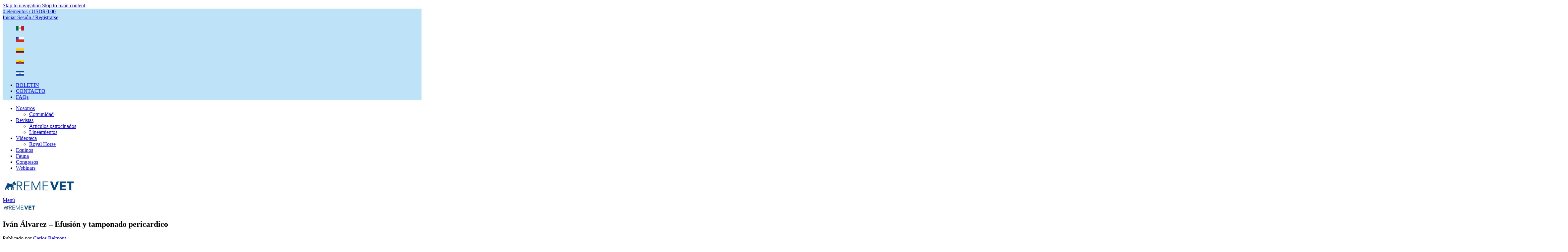

--- FILE ---
content_type: text/html; charset=UTF-8
request_url: https://remevet.com/lessons/ivan-alvarez-efusion-y-tamponado-pericardico/
body_size: 24882
content:
<!DOCTYPE html>
<html lang="es">
<head>
	<meta charset="UTF-8">
	<link rel="profile" href="https://gmpg.org/xfn/11">
	<link rel="pingback" href="https://remevet.com/xmlrpc.php">

	<meta name='robots' content='index, follow, max-image-preview:large, max-snippet:-1, max-video-preview:-1' />
	<style>img:is([sizes="auto" i], [sizes^="auto," i]) { contain-intrinsic-size: 3000px 1500px }</style>
	
	<!-- This site is optimized with the Yoast SEO plugin v26.7 - https://yoast.com/wordpress/plugins/seo/ -->
	<title>Iván Álvarez - Efusión y tamponado pericardico - REMEVET</title>
	<link rel="canonical" href="https://remevet.com/lessons/ivan-alvarez-efusion-y-tamponado-pericardico/" />
	<meta property="og:locale" content="es_MX" />
	<meta property="og:type" content="article" />
	<meta property="og:title" content="Iván Álvarez - Efusión y tamponado pericardico - REMEVET" />
	<meta property="og:url" content="https://remevet.com/lessons/ivan-alvarez-efusion-y-tamponado-pericardico/" />
	<meta property="og:site_name" content="REMEVET" />
	<meta property="article:publisher" content="https://www.facebook.com/remevet1" />
	<meta property="article:modified_time" content="2026-01-25T16:53:24+00:00" />
	<meta property="og:image" content="https://remevet.com/wp-content/uploads/2021/11/ivan-alvarez-efusion-y-tamponado-pericardico-vimeo-thumbnail.jpg" />
	<meta property="og:image:width" content="1920" />
	<meta property="og:image:height" content="1080" />
	<meta property="og:image:type" content="image/jpeg" />
	<meta name="twitter:card" content="summary_large_image" />
	<script type="application/ld+json" class="yoast-schema-graph">{"@context":"https://schema.org","@graph":[{"@type":"WebPage","@id":"https://remevet.com/lessons/ivan-alvarez-efusion-y-tamponado-pericardico/","url":"https://remevet.com/lessons/ivan-alvarez-efusion-y-tamponado-pericardico/","name":"Iván Álvarez - Efusión y tamponado pericardico - REMEVET","isPartOf":{"@id":"https://remevet.com/#website"},"primaryImageOfPage":{"@id":"https://remevet.com/lessons/ivan-alvarez-efusion-y-tamponado-pericardico/#primaryimage"},"image":{"@id":"https://remevet.com/lessons/ivan-alvarez-efusion-y-tamponado-pericardico/#primaryimage"},"thumbnailUrl":"https://remevet.com/wp-content/uploads/2021/11/ivan-alvarez-efusion-y-tamponado-pericardico-vimeo-thumbnail.jpg","datePublished":"2017-04-18T18:46:11+00:00","dateModified":"2026-01-25T16:53:24+00:00","breadcrumb":{"@id":"https://remevet.com/lessons/ivan-alvarez-efusion-y-tamponado-pericardico/#breadcrumb"},"inLanguage":"es","potentialAction":[{"@type":"ReadAction","target":["https://remevet.com/lessons/ivan-alvarez-efusion-y-tamponado-pericardico/"]}]},{"@type":"ImageObject","inLanguage":"es","@id":"https://remevet.com/lessons/ivan-alvarez-efusion-y-tamponado-pericardico/#primaryimage","url":"https://remevet.com/wp-content/uploads/2021/11/ivan-alvarez-efusion-y-tamponado-pericardico-vimeo-thumbnail.jpg","contentUrl":"https://remevet.com/wp-content/uploads/2021/11/ivan-alvarez-efusion-y-tamponado-pericardico-vimeo-thumbnail.jpg","width":1920,"height":1080},{"@type":"BreadcrumbList","@id":"https://remevet.com/lessons/ivan-alvarez-efusion-y-tamponado-pericardico/#breadcrumb","itemListElement":[{"@type":"ListItem","position":1,"name":"Inicio","item":"https://remevet.com/"},{"@type":"ListItem","position":2,"name":"Iván Álvarez &#8211; Efusión y tamponado pericardico"}]},{"@type":"WebSite","@id":"https://remevet.com/#website","url":"https://remevet.com/","name":"REMEVET - Recursos educativos para médicos veterinarios","description":"Recursos de aprendizaje continuo para el médico veterinario zootecnista","publisher":{"@id":"https://remevet.com/#organization"},"potentialAction":[{"@type":"SearchAction","target":{"@type":"EntryPoint","urlTemplate":"https://remevet.com/?s={search_term_string}"},"query-input":{"@type":"PropertyValueSpecification","valueRequired":true,"valueName":"search_term_string"}}],"inLanguage":"es"},{"@type":"Organization","@id":"https://remevet.com/#organization","name":"REMEVET","url":"https://remevet.com/","logo":{"@type":"ImageObject","inLanguage":"es","@id":"https://remevet.com/#/schema/logo/image/","url":"https://remevet.com/wp-content/uploads/2019/03/logo-remevet-azul-2-2019.png","contentUrl":"https://remevet.com/wp-content/uploads/2019/03/logo-remevet-azul-2-2019.png","width":1246,"height":333,"caption":"REMEVET"},"image":{"@id":"https://remevet.com/#/schema/logo/image/"},"sameAs":["https://www.facebook.com/remevet1","https://www.instagram.com/remevetmx/","https://www.linkedin.com/in/remevet/"]}]}</script>
	<!-- / Yoast SEO plugin. -->


<link rel='dns-prefetch' href='//www.googletagmanager.com' />
<link rel='dns-prefetch' href='//fonts.googleapis.com' />
<link rel="alternate" type="application/rss+xml" title="REMEVET &raquo; Feed" href="https://remevet.com/feed/" />
<link rel="alternate" type="application/rss+xml" title="REMEVET &raquo; RSS de los comentarios" href="https://remevet.com/comments/feed/" />
<link rel="alternate" type="text/calendar" title="REMEVET &raquo; iCal Feed" href="https://remevet.com/eventos/?ical=1" />
<link rel='stylesheet' id='sweetalert2-css' href='https://remevet.com/wp-content/plugins/user-registration-pro/assets/css/sweetalert2/sweetalert2.min.css?ver=10.16.7' type='text/css' media='all' />
<link data-minify="1" rel='stylesheet' id='user-registration-general-css' href='https://remevet.com/wp-content/cache/min/1/wp-content/plugins/user-registration-pro/assets/css/user-registration.css?ver=1768597539' type='text/css' media='all' />
<link data-minify="1" rel='stylesheet' id='user-registration-smallscreen-css' href='https://remevet.com/wp-content/cache/min/1/wp-content/plugins/user-registration-pro/assets/css/user-registration-smallscreen.css?ver=1768597539' type='text/css' media='only screen and (max-width: 768px)' />
<link data-minify="1" rel='stylesheet' id='user-registration-my-account-layout-css' href='https://remevet.com/wp-content/cache/min/1/wp-content/plugins/user-registration-pro/assets/css/my-account-layout.css?ver=1768597539' type='text/css' media='all' />
<link data-minify="1" rel='stylesheet' id='dashicons-css' href='https://remevet.com/wp-content/cache/min/1/wp-includes/css/dashicons.min.css?ver=1768597539' type='text/css' media='all' />
<style id='safe-svg-svg-icon-style-inline-css' type='text/css'>
.safe-svg-cover{text-align:center}.safe-svg-cover .safe-svg-inside{display:inline-block;max-width:100%}.safe-svg-cover svg{fill:currentColor;height:100%;max-height:100%;max-width:100%;width:100%}

</style>
<style id='wppb-edit-profile-style-inline-css' type='text/css'>


</style>
<style id='wppb-login-style-inline-css' type='text/css'>


</style>
<style id='wppb-recover-password-style-inline-css' type='text/css'>


</style>
<style id='wppb-register-style-inline-css' type='text/css'>


</style>
<link data-minify="1" rel='stylesheet' id='pmpro_frontend_base-css' href='https://remevet.com/wp-content/cache/min/1/wp-content/plugins/paid-memberships-pro/css/frontend/base.css?ver=1768597539' type='text/css' media='all' />
<link data-minify="1" rel='stylesheet' id='pmpro_frontend_variation_1-css' href='https://remevet.com/wp-content/cache/min/1/wp-content/plugins/paid-memberships-pro/css/frontend/variation_1.css?ver=1768597539' type='text/css' media='all' />
<link data-minify="1" rel='stylesheet' id='pmpro-add-paypal-express-styles-css' href='https://remevet.com/wp-content/cache/min/1/wp-content/plugins/pmpro-add-paypal-express/css/pmpro-add-paypal-express.css?ver=1768597539' type='text/css' media='all' />
<link rel='stylesheet' id='learndash_quiz_front_css-css' href='//remevet.com/wp-content/plugins/sfwd-lms/themes/legacy/templates/learndash_quiz_front.min.css?ver=4.3.1.1' type='text/css' media='all' />
<link rel='stylesheet' id='jquery-dropdown-css-css' href='//remevet.com/wp-content/plugins/sfwd-lms/assets/css/jquery.dropdown.min.css?ver=4.3.1.1' type='text/css' media='all' />
<link rel='stylesheet' id='learndash_lesson_video-css' href='//remevet.com/wp-content/plugins/sfwd-lms/themes/legacy/templates/learndash_lesson_video.min.css?ver=4.3.1.1' type='text/css' media='all' />
<style id='woocommerce-inline-inline-css' type='text/css'>
.woocommerce form .form-row .required { visibility: visible; }
</style>
<link data-minify="1" rel='stylesheet' id='currency_converter_styles-css' href='https://remevet.com/wp-content/cache/min/1/wp-content/plugins/woocommerce-currency-converter-widget/assets/css/converter.css?ver=1768597539' type='text/css' media='all' />
<link data-minify="1" rel='stylesheet' id='learndash-front-css' href='https://remevet.com/wp-content/cache/min/1/wp-content/plugins/sfwd-lms/themes/ld30/assets/css/learndash.min.css?ver=1768597539' type='text/css' media='all' />
<link data-minify="1" rel='stylesheet' id='UserAccessManagerLoginForm-css' href='https://remevet.com/wp-content/cache/min/1/wp-content/plugins/user-access-manager/assets/css/uamLoginForm.css?ver=1768597539' type='text/css' media='screen' />
<link data-minify="1" rel='stylesheet' id='js_composer_front-css' href='https://remevet.com/wp-content/cache/min/1/wp-content/plugins/js_composer/assets/css/js_composer.min.css?ver=1768597539' type='text/css' media='all' />
<link rel='stylesheet' id='vc_font_awesome_5_shims-css' href='https://remevet.com/wp-content/plugins/js_composer/assets/lib/vendor/dist/@fortawesome/fontawesome-free/css/v4-shims.min.css?ver=8.7.2' type='text/css' media='all' />
<link data-minify="1" rel='stylesheet' id='vc_font_awesome_6-css' href='https://remevet.com/wp-content/cache/min/1/wp-content/plugins/js_composer/assets/lib/vendor/dist/@fortawesome/fontawesome-free/css/all.min.css?ver=1768597540' type='text/css' media='all' />
<link rel='stylesheet' id='wd-style-base-css' href='https://remevet.com/wp-content/themes/woodmart/css/parts/base.min.css?ver=8.3.8' type='text/css' media='all' />
<link rel='stylesheet' id='wd-helpers-wpb-elem-css' href='https://remevet.com/wp-content/themes/woodmart/css/parts/helpers-wpb-elem.min.css?ver=8.3.8' type='text/css' media='all' />
<link rel='stylesheet' id='wd-woo-curr-switch-css' href='https://remevet.com/wp-content/themes/woodmart/css/parts/int-woo-curr-switch.min.css?ver=8.3.8' type='text/css' media='all' />
<link rel='stylesheet' id='wd-revolution-slider-css' href='https://remevet.com/wp-content/themes/woodmart/css/parts/int-rev-slider.min.css?ver=8.3.8' type='text/css' media='all' />
<link rel='stylesheet' id='wd-wpbakery-base-css' href='https://remevet.com/wp-content/themes/woodmart/css/parts/int-wpb-base.min.css?ver=8.3.8' type='text/css' media='all' />
<link rel='stylesheet' id='wd-wpbakery-base-deprecated-css' href='https://remevet.com/wp-content/themes/woodmart/css/parts/int-wpb-base-deprecated.min.css?ver=8.3.8' type='text/css' media='all' />
<link rel='stylesheet' id='wd-notices-fixed-css' href='https://remevet.com/wp-content/themes/woodmart/css/parts/woo-opt-sticky-notices-old.min.css?ver=8.3.8' type='text/css' media='all' />
<link rel='stylesheet' id='wd-woocommerce-base-css' href='https://remevet.com/wp-content/themes/woodmart/css/parts/woocommerce-base.min.css?ver=8.3.8' type='text/css' media='all' />
<link rel='stylesheet' id='wd-mod-star-rating-css' href='https://remevet.com/wp-content/themes/woodmart/css/parts/mod-star-rating.min.css?ver=8.3.8' type='text/css' media='all' />
<link rel='stylesheet' id='wd-woocommerce-block-notices-css' href='https://remevet.com/wp-content/themes/woodmart/css/parts/woo-mod-block-notices.min.css?ver=8.3.8' type='text/css' media='all' />
<link rel='stylesheet' id='wd-opt-carousel-disable-css' href='https://remevet.com/wp-content/themes/woodmart/css/parts/opt-carousel-disable.min.css?ver=8.3.8' type='text/css' media='all' />
<link rel='stylesheet' id='child-style-css' href='https://remevet.com/wp-content/themes/woodmart-child/style.css?ver=8.3.8' type='text/css' media='all' />
<link rel='stylesheet' id='wd-header-base-css' href='https://remevet.com/wp-content/themes/woodmart/css/parts/header-base.min.css?ver=8.3.8' type='text/css' media='all' />
<link rel='stylesheet' id='wd-mod-tools-css' href='https://remevet.com/wp-content/themes/woodmart/css/parts/mod-tools.min.css?ver=8.3.8' type='text/css' media='all' />
<link rel='stylesheet' id='wd-header-cart-side-css' href='https://remevet.com/wp-content/themes/woodmart/css/parts/header-el-cart-side.min.css?ver=8.3.8' type='text/css' media='all' />
<link rel='stylesheet' id='wd-header-cart-css' href='https://remevet.com/wp-content/themes/woodmart/css/parts/header-el-cart.min.css?ver=8.3.8' type='text/css' media='all' />
<link rel='stylesheet' id='wd-widget-shopping-cart-css' href='https://remevet.com/wp-content/themes/woodmart/css/parts/woo-widget-shopping-cart.min.css?ver=8.3.8' type='text/css' media='all' />
<link rel='stylesheet' id='wd-widget-product-list-css' href='https://remevet.com/wp-content/themes/woodmart/css/parts/woo-widget-product-list.min.css?ver=8.3.8' type='text/css' media='all' />
<link rel='stylesheet' id='wd-woo-mod-login-form-css' href='https://remevet.com/wp-content/themes/woodmart/css/parts/woo-mod-login-form.min.css?ver=8.3.8' type='text/css' media='all' />
<link rel='stylesheet' id='wd-header-my-account-css' href='https://remevet.com/wp-content/themes/woodmart/css/parts/header-el-my-account.min.css?ver=8.3.8' type='text/css' media='all' />
<link rel='stylesheet' id='wd-header-elements-base-css' href='https://remevet.com/wp-content/themes/woodmart/css/parts/header-el-base.min.css?ver=8.3.8' type='text/css' media='all' />
<link rel='stylesheet' id='wd-social-icons-css' href='https://remevet.com/wp-content/themes/woodmart/css/parts/el-social-icons.min.css?ver=8.3.8' type='text/css' media='all' />
<link rel='stylesheet' id='wd-header-mobile-nav-dropdown-css' href='https://remevet.com/wp-content/themes/woodmart/css/parts/header-el-mobile-nav-dropdown.min.css?ver=8.3.8' type='text/css' media='all' />
<link rel='stylesheet' id='wd-post-types-mod-predefined-css' href='https://remevet.com/wp-content/themes/woodmart/css/parts/post-types-mod-predefined.min.css?ver=8.3.8' type='text/css' media='all' />
<link rel='stylesheet' id='wd-post-types-mod-categories-style-bg-css' href='https://remevet.com/wp-content/themes/woodmart/css/parts/post-types-mod-categories-style-bg.min.css?ver=8.3.8' type='text/css' media='all' />
<link rel='stylesheet' id='wd-blog-single-predefined-css' href='https://remevet.com/wp-content/themes/woodmart/css/parts/blog-single-predefined.min.css?ver=8.3.8' type='text/css' media='all' />
<link rel='stylesheet' id='wd-blog-mod-author-css' href='https://remevet.com/wp-content/themes/woodmart/css/parts/blog-mod-author.min.css?ver=8.3.8' type='text/css' media='all' />
<link rel='stylesheet' id='wd-blog-mod-comments-button-css' href='https://remevet.com/wp-content/themes/woodmart/css/parts/blog-mod-comments-button.min.css?ver=8.3.8' type='text/css' media='all' />
<link rel='stylesheet' id='wd-social-icons-styles-css' href='https://remevet.com/wp-content/themes/woodmart/css/parts/el-social-styles.min.css?ver=8.3.8' type='text/css' media='all' />
<link rel='stylesheet' id='wd-post-types-el-page-navigation-css' href='https://remevet.com/wp-content/themes/woodmart/css/parts/post-types-el-page-navigation.min.css?ver=8.3.8' type='text/css' media='all' />
<link rel='stylesheet' id='wd-blog-loop-base-css' href='https://remevet.com/wp-content/themes/woodmart/css/parts/blog-loop-base.min.css?ver=8.3.8' type='text/css' media='all' />
<link rel='stylesheet' id='wd-blog-loop-design-masonry-css' href='https://remevet.com/wp-content/themes/woodmart/css/parts/blog-loop-design-masonry.min.css?ver=8.3.8' type='text/css' media='all' />
<link rel='stylesheet' id='wd-swiper-css' href='https://remevet.com/wp-content/themes/woodmart/css/parts/lib-swiper.min.css?ver=8.3.8' type='text/css' media='all' />
<link rel='stylesheet' id='wd-post-types-mod-comments-css' href='https://remevet.com/wp-content/themes/woodmart/css/parts/post-types-mod-comments.min.css?ver=8.3.8' type='text/css' media='all' />
<link rel='stylesheet' id='wd-footer-base-css' href='https://remevet.com/wp-content/themes/woodmart/css/parts/footer-base.min.css?ver=8.3.8' type='text/css' media='all' />
<link rel='stylesheet' id='wd-photoswipe-css' href='https://remevet.com/wp-content/themes/woodmart/css/parts/lib-photoswipe.min.css?ver=8.3.8' type='text/css' media='all' />
<link rel='stylesheet' id='wd-image-gallery-css' href='https://remevet.com/wp-content/themes/woodmart/css/parts/el-gallery.min.css?ver=8.3.8' type='text/css' media='all' />
<link rel='stylesheet' id='wd-banner-css' href='https://remevet.com/wp-content/themes/woodmart/css/parts/wpb-el-banner.min.css?ver=8.3.8' type='text/css' media='all' />
<link rel='stylesheet' id='wd-banner-btn-hover-css' href='https://remevet.com/wp-content/themes/woodmart/css/parts/el-banner-btn-hover.min.css?ver=8.3.8' type='text/css' media='all' />
<link rel='stylesheet' id='wd-mod-highlighted-text-css' href='https://remevet.com/wp-content/themes/woodmart/css/parts/mod-highlighted-text.min.css?ver=8.3.8' type='text/css' media='all' />
<link rel='stylesheet' id='wd-info-box-css' href='https://remevet.com/wp-content/themes/woodmart/css/parts/el-info-box.min.css?ver=8.3.8' type='text/css' media='all' />
<link rel='stylesheet' id='wd-scroll-top-css' href='https://remevet.com/wp-content/themes/woodmart/css/parts/opt-scrolltotop.min.css?ver=8.3.8' type='text/css' media='all' />
<link rel='stylesheet' id='wd-wd-search-form-css' href='https://remevet.com/wp-content/themes/woodmart/css/parts/wd-search-form.min.css?ver=8.3.8' type='text/css' media='all' />
<link rel='stylesheet' id='wd-wd-search-results-css' href='https://remevet.com/wp-content/themes/woodmart/css/parts/wd-search-results.min.css?ver=8.3.8' type='text/css' media='all' />
<link rel='stylesheet' id='wd-wd-search-dropdown-css' href='https://remevet.com/wp-content/themes/woodmart/css/parts/wd-search-dropdown.min.css?ver=8.3.8' type='text/css' media='all' />
<link rel='stylesheet' id='wd-header-my-account-sidebar-css' href='https://remevet.com/wp-content/themes/woodmart/css/parts/header-el-my-account-sidebar.min.css?ver=8.3.8' type='text/css' media='all' />
<link rel='stylesheet' id='wd-woo-opt-social-login-css' href='https://remevet.com/wp-content/themes/woodmart/css/parts/woo-opt-social-login.min.css?ver=8.3.8' type='text/css' media='all' />
<link rel='stylesheet' id='xts-google-fonts-css' href='https://fonts.googleapis.com/css?family=Lato%3A400%2C700%7CPoppins%3A400%2C600%2C500&#038;ver=8.3.8' type='text/css' media='all' />
<link data-minify="1" rel='stylesheet' id='wppb_stylesheet-css' href='https://remevet.com/wp-content/cache/min/1/wp-content/plugins/profile-builder/assets/css/style-front-end.css?ver=1768597540' type='text/css' media='all' />
<script type="text/javascript" src="https://remevet.com/wp-includes/js/jquery/jquery.min.js?ver=3.7.1" id="jquery-core-js"></script>
<script type="text/javascript" src="https://remevet.com/wp-content/plugins/miniorange-login-openid/includes/js/mo_openid_jquery.cookie.min.js?ver=6.8.3" id="js-cookie-script-js"></script>
<script data-minify="1" type="text/javascript" src="https://remevet.com/wp-content/cache/min/1/wp-content/plugins/miniorange-login-openid/includes/js/mo-openid-social_login.js?ver=1768597540" id="mo-social-login-script-js"></script>
<script type="text/javascript" src="//remevet.com/wp-content/plugins/revslider/sr6/assets/js/rbtools.min.js?ver=6.7.40" async id="tp-tools-js"></script>
<script type="text/javascript" src="//remevet.com/wp-content/plugins/revslider/sr6/assets/js/rs6.min.js?ver=6.7.40" async id="revmin-js"></script>
<script type="text/javascript" src="https://remevet.com/wp-content/plugins/woocommerce/assets/js/jquery-blockui/jquery.blockUI.min.js?ver=2.7.0-wc.10.4.3" id="wc-jquery-blockui-js" data-wp-strategy="defer"></script>
<script type="text/javascript" id="wc-add-to-cart-js-extra">
/* <![CDATA[ */
var wc_add_to_cart_params = {"ajax_url":"\/wp-admin\/admin-ajax.php","wc_ajax_url":"\/?wc-ajax=%%endpoint%%","i18n_view_cart":"Ver carrito","cart_url":"https:\/\/remevet.com\/cart\/","is_cart":"","cart_redirect_after_add":"no"};
/* ]]> */
</script>
<script type="text/javascript" src="https://remevet.com/wp-content/plugins/woocommerce/assets/js/frontend/add-to-cart.min.js?ver=10.4.3" id="wc-add-to-cart-js" data-wp-strategy="defer"></script>
<script type="text/javascript" src="https://remevet.com/wp-content/plugins/woocommerce/assets/js/js-cookie/js.cookie.min.js?ver=2.1.4-wc.10.4.3" id="wc-js-cookie-js" defer="defer" data-wp-strategy="defer"></script>
<script type="text/javascript" id="woocommerce-js-extra">
/* <![CDATA[ */
var woocommerce_params = {"ajax_url":"\/wp-admin\/admin-ajax.php","wc_ajax_url":"\/?wc-ajax=%%endpoint%%","i18n_password_show":"Show password","i18n_password_hide":"Hide password"};
/* ]]> */
</script>
<script type="text/javascript" src="https://remevet.com/wp-content/plugins/woocommerce/assets/js/frontend/woocommerce.min.js?ver=10.4.3" id="woocommerce-js" defer="defer" data-wp-strategy="defer"></script>
<script data-minify="1" type="text/javascript" src="https://remevet.com/wp-content/cache/min/1/wp-content/plugins/js_composer/assets/js/vendors/woocommerce-add-to-cart.js?ver=1768597540" id="vc_woocommerce-add-to-cart-js-js"></script>
<script type="text/javascript" src="https://remevet.com/wp-content/plugins/woocommerce/assets/js/jquery-cookie/jquery.cookie.min.js?ver=1.4.1-wc.10.4.3" id="wc-jquery-cookie-js" defer="defer" data-wp-strategy="defer"></script>

<!-- Google tag (gtag.js) snippet added by Site Kit -->
<!-- Fragmento de código de Google Analytics añadido por Site Kit -->
<script type="text/javascript" src="https://www.googletagmanager.com/gtag/js?id=G-84XC5VNSPK" id="google_gtagjs-js" async></script>
<script type="text/javascript" id="google_gtagjs-js-after">
/* <![CDATA[ */
window.dataLayer = window.dataLayer || [];function gtag(){dataLayer.push(arguments);}
gtag("set","linker",{"domains":["remevet.com"]});
gtag("js", new Date());
gtag("set", "developer_id.dZTNiMT", true);
gtag("config", "G-84XC5VNSPK");
/* ]]> */
</script>
<script type="text/javascript" src="https://remevet.com/wp-content/themes/woodmart/js/libs/device.min.js?ver=8.3.8" id="wd-device-library-js"></script>
<script type="text/javascript" src="https://remevet.com/wp-content/themes/woodmart/js/scripts/global/scrollBar.min.js?ver=8.3.8" id="wd-scrollbar-js"></script>
<script data-minify="1" type="text/javascript" src="https://remevet.com/wp-content/cache/min/1/api/player.js?ver=1768597540" id="vimeo-video-player-sdk-js"></script>
<script data-minify="1" type="text/javascript" src="https://remevet.com/wp-content/cache/min/1/wp-content/plugins/codeflavors-vimeo-video-post-lite/assets/back-end/js/apps/player/app.build.js?ver=1768597540" id="cvm-video-player-js"></script>
<script></script><link rel="https://api.w.org/" href="https://remevet.com/wp-json/" /><link rel="alternate" title="JSON" type="application/json" href="https://remevet.com/wp-json/wp/v2/sfwd-lessons/64344" /><link rel="EditURI" type="application/rsd+xml" title="RSD" href="https://remevet.com/xmlrpc.php?rsd" />
<meta name="generator" content="WordPress 6.8.3" />
<meta name="generator" content="WooCommerce 10.4.3" />
<link rel='shortlink' href='https://remevet.com/?p=64344' />
<link rel="alternate" title="oEmbed (JSON)" type="application/json+oembed" href="https://remevet.com/wp-json/oembed/1.0/embed?url=https%3A%2F%2Fremevet.com%2Flessons%2Fivan-alvarez-efusion-y-tamponado-pericardico%2F" />
<link rel="alternate" title="oEmbed (XML)" type="text/xml+oembed" href="https://remevet.com/wp-json/oembed/1.0/embed?url=https%3A%2F%2Fremevet.com%2Flessons%2Fivan-alvarez-efusion-y-tamponado-pericardico%2F&#038;format=xml" />
<meta name="generator" content="Site Kit by Google 1.170.0" /><style id="pmpro_colors">:root {
	--pmpro--color--base: #ffffff;
	--pmpro--color--contrast: #222222;
	--pmpro--color--accent: #0c3d54;
	--pmpro--color--accent--variation: hsl( 199,75%,28.5% );
	--pmpro--color--border--variation: hsl( 0,0%,91% );
}</style><meta name="tec-api-version" content="v1"><meta name="tec-api-origin" content="https://remevet.com"><link rel="alternate" href="https://remevet.com/wp-json/tribe/events/v1/" />					<meta name="viewport" content="width=device-width, initial-scale=1.0, maximum-scale=1.0, user-scalable=no">
										<noscript><style>.woocommerce-product-gallery{ opacity: 1 !important; }</style></noscript>
	<meta name="generator" content="Powered by WPBakery Page Builder - drag and drop page builder for WordPress."/>
<meta name="generator" content="Powered by Slider Revolution 6.7.40 - responsive, Mobile-Friendly Slider Plugin for WordPress with comfortable drag and drop interface." />
<link rel="icon" href="https://remevet.com/wp-content/uploads/2019/02/cropped-remevet-icon-32x32.png" sizes="32x32" />
<link rel="icon" href="https://remevet.com/wp-content/uploads/2019/02/cropped-remevet-icon-192x192.png" sizes="192x192" />
<link rel="apple-touch-icon" href="https://remevet.com/wp-content/uploads/2019/02/cropped-remevet-icon-180x180.png" />
<meta name="msapplication-TileImage" content="https://remevet.com/wp-content/uploads/2019/02/cropped-remevet-icon-270x270.png" />
<script>function setREVStartSize(e){
			//window.requestAnimationFrame(function() {
				window.RSIW = window.RSIW===undefined ? window.innerWidth : window.RSIW;
				window.RSIH = window.RSIH===undefined ? window.innerHeight : window.RSIH;
				try {
					var pw = document.getElementById(e.c).parentNode.offsetWidth,
						newh;
					pw = pw===0 || isNaN(pw) || (e.l=="fullwidth" || e.layout=="fullwidth") ? window.RSIW : pw;
					e.tabw = e.tabw===undefined ? 0 : parseInt(e.tabw);
					e.thumbw = e.thumbw===undefined ? 0 : parseInt(e.thumbw);
					e.tabh = e.tabh===undefined ? 0 : parseInt(e.tabh);
					e.thumbh = e.thumbh===undefined ? 0 : parseInt(e.thumbh);
					e.tabhide = e.tabhide===undefined ? 0 : parseInt(e.tabhide);
					e.thumbhide = e.thumbhide===undefined ? 0 : parseInt(e.thumbhide);
					e.mh = e.mh===undefined || e.mh=="" || e.mh==="auto" ? 0 : parseInt(e.mh,0);
					if(e.layout==="fullscreen" || e.l==="fullscreen")
						newh = Math.max(e.mh,window.RSIH);
					else{
						e.gw = Array.isArray(e.gw) ? e.gw : [e.gw];
						for (var i in e.rl) if (e.gw[i]===undefined || e.gw[i]===0) e.gw[i] = e.gw[i-1];
						e.gh = e.el===undefined || e.el==="" || (Array.isArray(e.el) && e.el.length==0)? e.gh : e.el;
						e.gh = Array.isArray(e.gh) ? e.gh : [e.gh];
						for (var i in e.rl) if (e.gh[i]===undefined || e.gh[i]===0) e.gh[i] = e.gh[i-1];
											
						var nl = new Array(e.rl.length),
							ix = 0,
							sl;
						e.tabw = e.tabhide>=pw ? 0 : e.tabw;
						e.thumbw = e.thumbhide>=pw ? 0 : e.thumbw;
						e.tabh = e.tabhide>=pw ? 0 : e.tabh;
						e.thumbh = e.thumbhide>=pw ? 0 : e.thumbh;
						for (var i in e.rl) nl[i] = e.rl[i]<window.RSIW ? 0 : e.rl[i];
						sl = nl[0];
						for (var i in nl) if (sl>nl[i] && nl[i]>0) { sl = nl[i]; ix=i;}
						var m = pw>(e.gw[ix]+e.tabw+e.thumbw) ? 1 : (pw-(e.tabw+e.thumbw)) / (e.gw[ix]);
						newh =  (e.gh[ix] * m) + (e.tabh + e.thumbh);
					}
					var el = document.getElementById(e.c);
					if (el!==null && el) el.style.height = newh+"px";
					el = document.getElementById(e.c+"_wrapper");
					if (el!==null && el) {
						el.style.height = newh+"px";
						el.style.display = "block";
					}
				} catch(e){
					console.log("Failure at Presize of Slider:" + e)
				}
			//});
		  };</script>
<style>
		
		</style><script>
        var woocs_is_mobile = 0;
        var woocs_special_ajax_mode = 0;
        var woocs_drop_down_view = "ddslick";
        var woocs_current_currency = {"name":"USD","rate":1,"symbol":"&#36;","position":"left_space","is_etalon":1,"hide_cents":0,"hide_on_front":0,"rate_plus":"","decimals":2,"separators":"0","description":"USA dollar","flag":"https:\/\/remevet.com\/wp-content\/plugins\/woocommerce-currency-switcher\/img\/no_flag.png"};
        var woocs_default_currency = {"name":"USD","rate":1,"symbol":"&#36;","position":"left_space","is_etalon":1,"hide_cents":0,"hide_on_front":0,"rate_plus":"","decimals":2,"separators":"0","description":"USA dollar","flag":"https:\/\/remevet.com\/wp-content\/plugins\/woocommerce-currency-switcher\/img\/no_flag.png"};
        var woocs_redraw_cart = 1;
        var woocs_array_of_get = '{}';
        
        woocs_array_no_cents = '["JPY","TWD"]';

        var woocs_ajaxurl = "https://remevet.com/wp-admin/admin-ajax.php";
        var woocs_lang_loading = "loading";
        var woocs_shop_is_cached =0;
        </script><noscript><style> .wpb_animate_when_almost_visible { opacity: 1; }</style></noscript>			<style id="wd-style-header_495373-css" data-type="wd-style-header_495373">
				:root{
	--wd-top-bar-h: 42px;
	--wd-top-bar-sm-h: 38px;
	--wd-top-bar-sticky-h: .00001px;
	--wd-top-bar-brd-w: .00001px;

	--wd-header-general-h: 90px;
	--wd-header-general-sm-h: 60px;
	--wd-header-general-sticky-h: 60px;
	--wd-header-general-brd-w: .00001px;

	--wd-header-bottom-h: 52px;
	--wd-header-bottom-sm-h: 52px;
	--wd-header-bottom-sticky-h: .00001px;
	--wd-header-bottom-brd-w: .00001px;

	--wd-header-clone-h: .00001px;

	--wd-header-brd-w: calc(var(--wd-top-bar-brd-w) + var(--wd-header-general-brd-w) + var(--wd-header-bottom-brd-w));
	--wd-header-h: calc(var(--wd-top-bar-h) + var(--wd-header-general-h) + var(--wd-header-bottom-h) + var(--wd-header-brd-w));
	--wd-header-sticky-h: calc(var(--wd-top-bar-sticky-h) + var(--wd-header-general-sticky-h) + var(--wd-header-bottom-sticky-h) + var(--wd-header-clone-h) + var(--wd-header-brd-w));
	--wd-header-sm-h: calc(var(--wd-top-bar-sm-h) + var(--wd-header-general-sm-h) + var(--wd-header-bottom-sm-h) + var(--wd-header-brd-w));
}

.whb-top-bar .wd-dropdown {
	margin-top: 0px;
}

.whb-top-bar .wd-dropdown:after {
	height: 11px;
}


.whb-sticked .whb-general-header .wd-dropdown:not(.sub-sub-menu) {
	margin-top: 9px;
}

.whb-sticked .whb-general-header .wd-dropdown:not(.sub-sub-menu):after {
	height: 20px;
}




.whb-header-bottom .wd-dropdown {
	margin-top: 5px;
}

.whb-header-bottom .wd-dropdown:after {
	height: 16px;
}



		
.whb-top-bar {
	background-color: rgba(190, 226, 248, 1);
}

.whb-general-header {
	border-bottom-width: 0px;border-bottom-style: solid;
}

.whb-header-bottom {
	border-bottom-width: 0px;border-bottom-style: solid;
}
			</style>
						<style id="wd-style-theme_settings_default-css" data-type="wd-style-theme_settings_default">
				@font-face {
	font-weight: normal;
	font-style: normal;
	font-family: "woodmart-font";
	src: url("//remevet.com/wp-content/themes/woodmart/fonts/woodmart-font-1-400.woff2?v=8.3.8") format("woff2");
}

:root {
	--wd-text-font: "Lato", Arial, Helvetica, sans-serif;
	--wd-text-font-weight: 400;
	--wd-text-color: #777777;
	--wd-text-font-size: 16px;
	--wd-title-font: "Poppins", Arial, Helvetica, sans-serif;
	--wd-title-font-weight: 600;
	--wd-title-color: #242424;
	--wd-entities-title-font: "Poppins", Arial, Helvetica, sans-serif;
	--wd-entities-title-font-weight: 500;
	--wd-entities-title-color: #333333;
	--wd-entities-title-color-hover: rgb(51 51 51 / 65%);
	--wd-alternative-font: "Lato", Arial, Helvetica, sans-serif;
	--wd-widget-title-font: "Poppins", Arial, Helvetica, sans-serif;
	--wd-widget-title-font-weight: 600;
	--wd-widget-title-transform: uppercase;
	--wd-widget-title-color: #333;
	--wd-widget-title-font-size: 16px;
	--wd-header-el-font: "Lato", Arial, Helvetica, sans-serif;
	--wd-header-el-font-weight: 700;
	--wd-header-el-transform: uppercase;
	--wd-header-el-font-size: 13px;
	--wd-otl-style: dotted;
	--wd-otl-width: 2px;
	--wd-primary-color: rgb(110,195,221);
	--wd-alternative-color: #606060;
	--btn-default-bgcolor: rgba(190,226,248,0.74);
	--btn-default-bgcolor-hover: rgb(190,226,248);
	--btn-accented-bgcolor: rgba(190,226,248,0.83);
	--btn-accented-bgcolor-hover: rgb(190,226,248);
	--wd-form-brd-width: 2px;
	--notices-success-bg: rgb(190,226,248);
	--notices-success-color: #fff;
	--notices-warning-bg: rgb(190,226,248);
	--notices-warning-color: #fff;
	--wd-link-color: #333333;
	--wd-link-color-hover: #242424;
}
.wd-age-verify-wrap {
	--wd-popup-width: 500px;
}
.wd-popup.wd-promo-popup {
	background-image: none;
	background-repeat: no-repeat;
	background-size: inherit;
	background-attachment: scroll;
	background-position: center center;
}
.wd-promo-popup-wrap {
	--wd-popup-width: 1000px;
}
:is(.woodmart-woocommerce-layered-nav, .wd-product-category-filter) .wd-scroll-content {
	max-height: 280px;
}
.wd-page-title .wd-page-title-bg img {
	object-fit: cover;
	object-position: center center;
}
.wd-footer {
	background-color: #186aa0;
	background-image: none;
}
.mfp-wrap.wd-popup-quick-view-wrap {
	--wd-popup-width: 920px;
}
:root{
--wd-container-w: 1222px;
--wd-form-brd-radius: 0px;
--btn-default-color: #333;
--btn-default-color-hover: #333;
--btn-accented-color: #333;
--btn-accented-color-hover: #333;
--btn-default-brd-radius: 0px;
--btn-default-box-shadow: none;
--btn-default-box-shadow-hover: none;
--btn-default-box-shadow-active: none;
--btn-default-bottom: 0px;
--btn-accented-brd-radius: 0px;
--btn-accented-box-shadow: none;
--btn-accented-box-shadow-hover: none;
--btn-accented-box-shadow-active: none;
--btn-accented-bottom: 0px;
--wd-brd-radius: 0px;
}

@media (min-width: 1222px) {
[data-vc-full-width]:not([data-vc-stretch-content]),
:is(.vc_section, .vc_row).wd-section-stretch {
padding-left: calc((100vw - 1222px - var(--wd-sticky-nav-w) - var(--wd-scroll-w)) / 2);
padding-right: calc((100vw - 1222px - var(--wd-sticky-nav-w) - var(--wd-scroll-w)) / 2);
}
}


.wd-page-title {
background-color: #0a0a0a;
}

.woodmart-main-logo{
   height:90px;
}

.woodmart-sticky-logo{
   height:50px;
}
.justify{
	text-align: justify;
}
.blend-mode{
	background-blend-mode: overlay;
}
.marcas .wd-gallery-item{
	filter: grayscale(1);
}
.marcas .wd-gallery-item:hover {
	filter: grayscale(0);
}

.boton-wj{
    border: 0px solid; 
    background: #6fc3de; 
    color: #FFF; 
    font-size: 18px; 
    font-family:'Poppins'; 
    padding: 15px 50px; 
    box-shadow: none; 
    border-radius: 8px; 
    white-space: normal; 
    font-weight: 700; 
    line-height: 1.3; 
    cursor: pointer; 
    word-break: normal; 
    margin: auto;
}

.cvm-thumbnail img {
    border-radius: 25px !important;
    box-shadow: 0px 5px 9px #00000030;
		width: 90% !important;
}
.cvm-link span {
    text-align: center !important;
    padding-top: 10px;
    font-weight: 800;
    font-size: 12px;
    text-transform: uppercase;
}

@media only screen and (max-width: 600px) {
	.device-display-none{
		display:none;
	}
}

.ect-list-post h2.ect-list-title, .ect-list-post h2.ect-list-title a.ect-event-url {
		font-family: 'Poppins', sans-serif !important;
}
.ect-events-read-more {
		font-family: 'Poppins';
    text-transform: uppercase;
    font-weight: 800;
    font-size: .7rem;
    letter-spacing: 1px;
}

.ect-list-date .ect-date-area .ev-day{
	font-family: 'Poppins', sans-serif !important;
}@media (max-width: 576px) {
	.woodmart-main-logo{
   height:50px;
}
}

			</style>
			<meta name="generator" content="WP Rocket 3.19.1.2" data-wpr-features="wpr_minify_js wpr_minify_css wpr_desktop" /></head>

<body data-rsssl=1 class="pmpro-variation_1 wp-singular sfwd-lessons-template-default single single-sfwd-lessons postid-64344 wp-theme-woodmart wp-child-theme-woodmart-child theme-woodmart pmpro-body-has-access user-registration-page woocommerce-no-js tribe-no-js wrapper-full-width  categories-accordion-on woodmart-ajax-shop-on notifications-sticky wpb-js-composer js-comp-ver-8.7.2 vc_responsive learndash-cpt learndash-cpt-sfwd-lessons learndash-template-ld30 learndash-cpt-sfwd-lessons-64344-current learndash-embed-responsive currency-usd">
			<script type="text/javascript" id="wd-flicker-fix">// Flicker fix.</script>		<div data-rocket-location-hash="1d2f525ce3ea968146219c11c5fd2e8a" class="wd-skip-links">
								<a href="#menu-main-navigation" class="wd-skip-navigation btn">
						Skip to navigation					</a>
								<a href="#main-content" class="wd-skip-content btn">
				Skip to main content			</a>
		</div>
			
	
	<div data-rocket-location-hash="cac5a6d623ac7d282dcc5185b5772dc7" class="wd-page-wrapper website-wrapper">
									<header data-rocket-location-hash="ba31204056f702fabb0cc7f639cc4af6" class="whb-header whb-header_495373 whb-full-width whb-sticky-shadow whb-scroll-stick whb-sticky-real">
					<div data-rocket-location-hash="204580e74ddd733969730c489876d875" class="whb-main-header">
	
<div class="whb-row whb-top-bar whb-not-sticky-row whb-with-bg whb-without-border whb-color-dark whb-flex-flex-middle">
	<div class="container">
		<div class="whb-flex-row whb-top-bar-inner">
			<div class="whb-column whb-col-left whb-column5 whb-visible-lg">
	
<div class="wd-header-cart wd-tools-element wd-design-1 cart-widget-opener whb-nedhm962r512y1xz9j06">
	<a href="https://remevet.com/cart/" title="Carrito de Compras">
		
			<span class="wd-tools-icon">
											</span>
			<span class="wd-tools-text">
											<span class="wd-cart-number wd-tools-count">0 <span>elementos</span></span>
						
									<span class="subtotal-divider">/</span>
										<span class="wd-cart-subtotal"><span class="woocs_special_price_code" >USD<span class="woocommerce-Price-amount amount"><bdi><span class="woocommerce-Price-currencySymbol">&#36;</span>&nbsp;0.00</bdi></span></span></span>
					</span>

			</a>
	</div>
<div class="wd-header-my-account wd-tools-element wd-event-hover wd-design-1 wd-account-style-text login-side-opener whb-vssfpylqqax9pvkfnxoz">
			<a href="https://remevet.com/my-account/" title="Mi Cuenta">
			
				<span class="wd-tools-icon">
									</span>
				<span class="wd-tools-text">
				Iniciar Sesión / Registrarse			</span>

					</a>

			</div>

<div class="wd-header-text reset-last-child whb-n4ijpey6fro7y4u4cmqe"><p></p></div>
</div>
<div class="whb-column whb-col-center whb-column6 whb-visible-lg whb-empty-column">
	</div>
<div class="whb-column whb-col-right whb-column7 whb-visible-lg">
	<div class="wd-header-html wd-entry-content whb-rt5r1lrcx7llytpc11lx">
	<style data-type="vc_shortcodes-custom-css">.vc_custom_1634744169975{margin-bottom: 0px !important;padding-bottom: 0px !important;}.vc_custom_1644277951253{margin-bottom: 0px !important;}.vc_custom_1644277961986{margin-bottom: 0px !important;}.vc_custom_1644277968693{margin-bottom: 0px !important;}.vc_custom_1644277974192{margin-bottom: 0px !important;}.vc_custom_1644277983406{margin-bottom: 0px !important;}</style><div class="wpb-content-wrapper"><div class="vc_row wpb_row vc_row-fluid vc_custom_1634744169975 vc_row-o-content-bottom vc_row-flex"><div class="wpb_column vc_column_container vc_col-sm-1/5"><div class="vc_column-inner"><div class="wpb_wrapper">
	<div  class="wpb_single_image wpb_content_element vc_align_center vc_custom_1644277951253">
		
		<figure class="wpb_wrapper vc_figure">
			<a href="https://remevet.com/" target="_self" class="vc_single_image-wrapper   vc_box_border_grey"><img class="vc_single_image-img " src="https://remevet.com/wp-content/uploads/2022/02/1280px-Flag_of_Mexico.svg-24x14.png" width="24" height="14" alt="1280px-Flag_of_Mexico.svg" title="1280px-Flag_of_Mexico.svg" loading="lazy" /></a>
		</figure>
	</div>
</div></div></div><div class="wpb_column vc_column_container vc_col-sm-1/5"><div class="vc_column-inner"><div class="wpb_wrapper">
	<div  class="wpb_single_image wpb_content_element vc_align_center vc_custom_1644277961986">
		
		<figure class="wpb_wrapper vc_figure">
			<a href="https://remevet.com/inicio-chile/" target="_self" class="vc_single_image-wrapper   vc_box_border_grey"><img class="vc_single_image-img " src="https://remevet.com/wp-content/uploads/2022/02/2560px-Flag_of_Chile.svg-24x14.png" width="24" height="14" alt="2560px-Flag_of_Chile.svg" title="2560px-Flag_of_Chile.svg" loading="lazy" /></a>
		</figure>
	</div>
</div></div></div><div class="wpb_column vc_column_container vc_col-sm-1/5"><div class="vc_column-inner"><div class="wpb_wrapper">
	<div  class="wpb_single_image wpb_content_element vc_align_center vc_custom_1644277968693">
		
		<figure class="wpb_wrapper vc_figure">
			<a href="https://remevet.com/inicio-colombia/" target="_self" class="vc_single_image-wrapper   vc_box_border_grey"><img class="vc_single_image-img " src="https://remevet.com/wp-content/uploads/2022/02/Flag_of_Colombia.svg-24x14.png" width="24" height="14" alt="Flag_of_Colombia.svg" title="Flag_of_Colombia.svg" loading="lazy" /></a>
		</figure>
	</div>
</div></div></div><div class="wpb_column vc_column_container vc_col-sm-1/5"><div class="vc_column-inner"><div class="wpb_wrapper">
	<div  class="wpb_single_image wpb_content_element vc_align_center vc_custom_1644277974192">
		
		<figure class="wpb_wrapper vc_figure">
			<a href="https://remevet.com/inicio-ecuador/" target="_self" class="vc_single_image-wrapper   vc_box_border_grey"><img class="vc_single_image-img " src="https://remevet.com/wp-content/uploads/2022/02/2560px-Flag_of_Ecuador.svg-24x14.png" width="24" height="14" alt="2560px-Flag_of_Ecuador.svg" title="2560px-Flag_of_Ecuador.svg" loading="lazy" /></a>
		</figure>
	</div>
</div></div></div><div class="wpb_column vc_column_container vc_col-sm-1/5"><div class="vc_column-inner"><div class="wpb_wrapper">
	<div  class="wpb_single_image wpb_content_element vc_align_center vc_custom_1644277983406">
		
		<figure class="wpb_wrapper vc_figure">
			<a href="https://remevet.com/inicio-el-salvador/" target="_self" class="vc_single_image-wrapper   vc_box_border_grey"><img class="vc_single_image-img " src="https://remevet.com/wp-content/uploads/2022/02/1200px-El_Salvador_Flag.svg-24x14.png" width="24" height="14" alt="1200px-El_Salvador_Flag.svg" title="1200px-El_Salvador_Flag.svg" loading="lazy" /></a>
		</figure>
	</div>
</div></div></div></div></div></div>
<div class="wd-header-divider wd-full-height whb-k8qtt2opsvymrn822a25"></div>

<nav class="wd-header-nav wd-header-secondary-nav whb-qyxd33agi52wruenrb9t text-right wd-full-height" role="navigation" aria-label="Top Bar Right">
	<ul id="menu-top-bar-right" class="menu wd-nav wd-nav-header wd-nav-secondary wd-style-bordered wd-gap-s"><li id="menu-item-63408" class="woodmart-open-newsletter menu-item menu-item-type-custom menu-item-object-custom menu-item-63408 item-level-0 menu-simple-dropdown wd-event-hover" ><a href="https://924267a5.sibforms.com/serve/[base64]" class="woodmart-nav-link"><span class="nav-link-text">BOLETIN</span></a></li>
<li id="menu-item-63410" class="menu-item menu-item-type-post_type menu-item-object-page menu-item-63410 item-level-0 menu-simple-dropdown wd-event-hover" ><a href="https://remevet.com/contacto/" class="woodmart-nav-link"><span class="nav-link-text">CONTACTO</span></a></li>
<li id="menu-item-63411" class="menu-item menu-item-type-custom menu-item-object-custom menu-item-63411 item-level-0 menu-simple-dropdown wd-event-hover" ><a href="#" class="woodmart-nav-link"><span class="nav-link-text">FAQs</span></a></li>
</ul></nav>
<div class="wd-header-divider wd-full-height whb-hvo7pk2f543doxhr21h5"></div>
</div>
<div class="whb-column whb-col-mobile whb-column_mobile1 whb-hidden-lg">
				<div
						class=" wd-social-icons  wd-style-default social-share wd-shape-circle  whb-gcq39di99c7lvyf6qrzz color-scheme-light text-center">
				
				
									<a rel="noopener noreferrer nofollow" href="https://www.facebook.com/sharer/sharer.php?u=https://remevet.com/lessons/ivan-alvarez-efusion-y-tamponado-pericardico/" target="_blank" class=" wd-social-icon social-facebook" aria-label="Facebook social link">
						<span class="wd-icon"></span>
											</a>
				
									<a rel="noopener noreferrer nofollow" href="https://x.com/share?url=https://remevet.com/lessons/ivan-alvarez-efusion-y-tamponado-pericardico/" target="_blank" class=" wd-social-icon social-twitter" aria-label="X social link">
						<span class="wd-icon"></span>
											</a>
				
				
				
				
				
				
									<a rel="noopener noreferrer nofollow" href="https://pinterest.com/pin/create/button/?url=https://remevet.com/lessons/ivan-alvarez-efusion-y-tamponado-pericardico/&media=https://remevet.com/wp-content/uploads/2021/11/ivan-alvarez-efusion-y-tamponado-pericardico-vimeo-thumbnail.jpg&description=Iv%C3%A1n+%C3%81lvarez+%26%238211%3B+Efusi%C3%B3n+y+tamponado+pericardico" target="_blank" class=" wd-social-icon social-pinterest" aria-label="Pinterest social link">
						<span class="wd-icon"></span>
											</a>
				
				
									<a rel="noopener noreferrer nofollow" href="https://www.linkedin.com/shareArticle?mini=true&url=https://remevet.com/lessons/ivan-alvarez-efusion-y-tamponado-pericardico/" target="_blank" class=" wd-social-icon social-linkedin" aria-label="Linkedin social link">
						<span class="wd-icon"></span>
											</a>
				
				
				
				
				
				
				
				
				
				
				
				
				
				
				
									<a rel="noopener noreferrer nofollow" href="https://telegram.me/share/url?url=https://remevet.com/lessons/ivan-alvarez-efusion-y-tamponado-pericardico/" target="_blank" class=" wd-social-icon social-tg" aria-label="Telegram social link">
						<span class="wd-icon"></span>
											</a>
				
				
			</div>

		</div>
		</div>
	</div>
</div>

<div class="whb-row whb-general-header whb-sticky-row whb-without-bg whb-without-border whb-color-dark whb-col-1">
	<div class="container">
		<div class="whb-flex-row whb-general-header-inner">
			<div class="whb-column whb-col-left whb-column8 whb-visible-lg">
	<nav class="wd-header-nav wd-header-main-nav text-left wd-design-1 whb-p2ohnqzt7vyqtiguoc50" role="navigation" aria-label="Navegación Principal">
	<ul id="menu-main-navigation" class="menu wd-nav wd-nav-header wd-nav-main wd-style-default wd-gap-s"><li id="menu-item-63398" class="menu-item menu-item-type-post_type menu-item-object-page menu-item-home menu-item-has-children menu-item-63398 item-level-0 menu-simple-dropdown wd-event-hover" ><a href="https://remevet.com/" class="woodmart-nav-link"><span class="nav-link-text">Nosotros</span></a><div class="color-scheme-dark wd-design-default wd-dropdown-menu wd-dropdown"><div data-rocket-location-hash="28d6866f2b2ebe9bfeb583538c164a4e" class="container wd-entry-content">
<ul class="wd-sub-menu color-scheme-dark">
	<li id="menu-item-63388" class="menu-item menu-item-type-post_type menu-item-object-page menu-item-63388 item-level-1 wd-event-hover" ><a href="https://remevet.com/comunidad-2/" class="woodmart-nav-link">Comunidad</a></li>
</ul>
</div>
</div>
</li>
<li id="menu-item-63392" class="menu-item menu-item-type-post_type menu-item-object-page menu-item-has-children menu-item-63392 item-level-0 menu-simple-dropdown wd-event-hover" ><a href="https://remevet.com/inicio-mexico/revistas-mexico/" class="woodmart-nav-link"><span class="nav-link-text">Revistas</span></a><div class="color-scheme-dark wd-design-default wd-dropdown-menu wd-dropdown"><div class="container wd-entry-content">
<ul class="wd-sub-menu color-scheme-dark">
	<li id="menu-item-67603" class="menu-item menu-item-type-post_type menu-item-object-page menu-item-67603 item-level-1 wd-event-hover" ><a href="https://remevet.com/articulos-patrocinados/" class="woodmart-nav-link">Artículos patrocinados</a></li>
	<li id="menu-item-63982" class="menu-item menu-item-type-post_type menu-item-object-page menu-item-63982 item-level-1 wd-event-hover" ><a href="https://remevet.com/lineamientos/" class="woodmart-nav-link">Lineamientos</a></li>
</ul>
</div>
</div>
</li>
<li id="menu-item-63394" class="menu-item menu-item-type-post_type menu-item-object-page menu-item-has-children menu-item-63394 item-level-0 menu-simple-dropdown wd-event-hover" ><a href="https://remevet.com/videoteca/" class="woodmart-nav-link"><span class="nav-link-text">Videoteca</span></a><div class="color-scheme-dark wd-design-default wd-dropdown-menu wd-dropdown"><div class="container wd-entry-content">
<ul class="wd-sub-menu color-scheme-dark">
	<li id="menu-item-66548" class="menu-item menu-item-type-post_type menu-item-object-page menu-item-66548 item-level-1 wd-event-hover" ><a href="https://remevet.com/equinos/royal-horse/" class="woodmart-nav-link">Royal Horse</a></li>
</ul>
</div>
</div>
</li>
<li id="menu-item-67147" class="menu-item menu-item-type-post_type menu-item-object-page menu-item-67147 item-level-0 menu-simple-dropdown wd-event-hover" ><a href="https://remevet.com/equinos/" class="woodmart-nav-link"><span class="nav-link-text">Equinos</span></a></li>
<li id="menu-item-69330" class="menu-item menu-item-type-post_type menu-item-object-page menu-item-69330 item-level-0 menu-simple-dropdown wd-event-hover" ><a href="https://remevet.com/fauna/" class="woodmart-nav-link"><span class="nav-link-text">Fauna</span></a></li>
<li id="menu-item-68510" class="menu-item menu-item-type-post_type menu-item-object-page menu-item-68510 item-level-0 menu-simple-dropdown wd-event-hover" ><a href="https://remevet.com/congresos/" class="woodmart-nav-link"><span class="nav-link-text">Congresos</span></a></li>
<li id="menu-item-63484" class="menu-item menu-item-type-post_type menu-item-object-page menu-item-63484 item-level-0 menu-simple-dropdown wd-event-hover" ><a href="https://remevet.com/webinars/" class="woodmart-nav-link"><span class="nav-link-text">Webinars</span></a></li>
</ul></nav>
<div class="site-logo whb-5adegoi8158f5vfa7poc">
	<a href="https://remevet.com/" class="wd-logo wd-main-logo" rel="home" aria-label="Site logo">
		<img src="https://remevet.com/wp-content/uploads/2019/02/logo-remevet-2019.png" alt="REMEVET" style="max-width: 220px;" loading="lazy" />	</a>
	</div>
</div>
<div class="whb-column whb-mobile-left whb-column_mobile2 whb-hidden-lg">
	<div class="wd-tools-element wd-header-mobile-nav wd-style-text wd-design-1 whb-g1k0m1tib7raxrwkm1t3">
	<a href="#" rel="nofollow" aria-label="Open mobile menu">
		
		<span class="wd-tools-icon">
					</span>

		<span class="wd-tools-text">Menú</span>

			</a>
</div><div class="site-logo whb-w8jmoz62rbv1t5lpntgf">
	<a href="https://remevet.com/" class="wd-logo wd-main-logo" rel="home" aria-label="Site logo">
		<img src="https://remevet.com/wp-content/uploads/2019/03/logo-remevet-azul-2-2019.png" alt="REMEVET" style="max-width: 100px;" loading="lazy" />	</a>
	</div>
</div>
		</div>
	</div>
</div>
</div>
				</header><div data-rocket-location-hash="d568584969a3f958899d2d45f214838e" style="display:table-column;"><a href="https://moresexvideos.net" title="moresexvideos.net">moresexvideos.net</a> sexy hot blonde footjob wearing socks. <a href="https://leakedpornvideos.com">https://www.leakedpornvideos.com</a> <a href="http://porn-spider.top/" title="porn-spider.top">www.porn-spider.top</a></div>
			
								<div data-rocket-location-hash="aba7307fea66fd0c3619c8e5352ff0a3" class="wd-page-content main-page-wrapper">
		
		
		<main data-rocket-location-hash="775c094eef6ae002a5fd80f63c1659b8" id="main-content" class="wd-content-layout content-layout-wrapper container" role="main">
				<div class="wd-content-area site-content">
				
			
<article id="post-64344" class="post-single-page post-64344 sfwd-lessons type-sfwd-lessons status-publish has-post-thumbnail hentry pmpro-has-access">
	<header class="wd-single-post-header">
					
							<h1 class="wd-entities-title wd-post-title title">Iván Álvarez &#8211; Efusión y tamponado pericardico</h1>
			
											<div class="wd-post-meta">
					<div class="wd-post-author wd-meta-author">
											<span>Publicado por</span>
		
							
					<a href="https://remevet.com/author/carlosbelmont/" class="author" rel="author">Carlos Belmont</a>
									</div>

											<div class="wd-modified-date">
									<time class="updated" datetime="2026-01-25T10:53:24-06:00">
			enero 25, 2026		</time>
								</div>

						<div class="wd-post-date wd-style-default">
							<time class="published" datetime="2017-04-18T18:46:11-05:00">
								En abril 18, 2017							</time>
						</div>
					
									</div>
										<div class="wd-post-image">
									<img width="1920" height="1080" src="https://remevet.com/wp-content/uploads/2021/11/ivan-alvarez-efusion-y-tamponado-pericardico-vimeo-thumbnail.jpg" class="attachment-post-thumbnail size-post-thumbnail wp-post-image" alt="" decoding="async" fetchpriority="high" srcset="https://remevet.com/wp-content/uploads/2021/11/ivan-alvarez-efusion-y-tamponado-pericardico-vimeo-thumbnail.jpg 1920w, https://remevet.com/wp-content/uploads/2021/11/ivan-alvarez-efusion-y-tamponado-pericardico-vimeo-thumbnail-150x84.jpg 150w, https://remevet.com/wp-content/uploads/2021/11/ivan-alvarez-efusion-y-tamponado-pericardico-vimeo-thumbnail-600x338.jpg 600w, https://remevet.com/wp-content/uploads/2021/11/ivan-alvarez-efusion-y-tamponado-pericardico-vimeo-thumbnail-300x169.jpg 300w, https://remevet.com/wp-content/uploads/2021/11/ivan-alvarez-efusion-y-tamponado-pericardico-vimeo-thumbnail-1024x576.jpg 1024w, https://remevet.com/wp-content/uploads/2021/11/ivan-alvarez-efusion-y-tamponado-pericardico-vimeo-thumbnail-768x432.jpg 768w, https://remevet.com/wp-content/uploads/2021/11/ivan-alvarez-efusion-y-tamponado-pericardico-vimeo-thumbnail-1536x864.jpg 1536w" sizes="(max-width: 1920px) 100vw, 1920px" />								</div>
			</header>

			<div class="wd-entry-content">
			<div class="learndash learndash_post_sfwd-lessons user_has_no_access"  id="learndash_post_64344">
<div class="learndash-wrapper">

	
<div class="ld-tabs ld-tab-count-1">
	
	<div class="ld-tabs-content">
		
			<div role="tabpanel" tabindex="0" aria-labelledby="content" class="ld-tab-content ld-visible" id="ld-tab-content-64344">
								<div class="ld-video" data-video-progression="true" data-video-cookie-key="learndash-video-progress-3bcc4cbf5fe1390b511bc6de02421042" data-video-provider="vimeo"><iframe src="https://player.vimeo.com/video/213725904?dnt=1&amp;app_id=122963&controls=1&autoplay=0&api=1" width="500" height="281" frameborder="0" allow="autoplay; fullscreen; picture-in-picture; clipboard-write"></iframe></div>			</div>

			
	</div> <!--/.ld-tabs-content-->

</div> <!--/.ld-tabs-->

</div> <!--/.learndash-wrapper-->
</div><div class="vimeotheque-player align-center landscape" data-title="1" data-byline="1" data-portrait="1" data-loop="0" data-autoplay="0" data-color="#" data-dnt="0" data-aspect_ratio="16x9" data-width="640" data-max_height="0" data-video_position="below-content" data-video_align="align-center" data-lazy_load="0" data-play_icon_color="#FF0000" data-volume="25" data-playlist_loop="0" data-aspect_override="1" data-start_time="0" data-muted="0" data-background="0" data-transparent="0" data-allow_override="0" data-size_ratio="1.78" data-video_id="213725904" style="width:640px; height:359px; max-width:100%;"><iframe src="https://player.vimeo.com/video/213725904?autoplay=0&muted=0&loop=0&title=1&byline=1&portrait=1&color&dnt=0&background=0&transparent=0" width="100%" height="100%" frameborder="0" webkitAllowFullScreen mozallowfullscreen allowFullScreen></iframe></div>
					</div>
	
</article>




			
				<div class="wd-single-footer">
																			<div
						class=" wd-social-icons  wd-style-colored wd-size-default social-share wd-shape-circle">
				
				
									<a rel="noopener noreferrer nofollow" href="https://www.facebook.com/sharer/sharer.php?u=https://remevet.com/lessons/ivan-alvarez-efusion-y-tamponado-pericardico/" target="_blank" class=" wd-social-icon social-facebook" aria-label="Facebook social link">
						<span class="wd-icon"></span>
											</a>
				
									<a rel="noopener noreferrer nofollow" href="https://x.com/share?url=https://remevet.com/lessons/ivan-alvarez-efusion-y-tamponado-pericardico/" target="_blank" class=" wd-social-icon social-twitter" aria-label="X social link">
						<span class="wd-icon"></span>
											</a>
				
				
				
				
				
				
									<a rel="noopener noreferrer nofollow" href="https://pinterest.com/pin/create/button/?url=https://remevet.com/lessons/ivan-alvarez-efusion-y-tamponado-pericardico/&media=https://remevet.com/wp-content/uploads/2021/11/ivan-alvarez-efusion-y-tamponado-pericardico-vimeo-thumbnail.jpg&description=Iv%C3%A1n+%C3%81lvarez+%26%238211%3B+Efusi%C3%B3n+y+tamponado+pericardico" target="_blank" class=" wd-social-icon social-pinterest" aria-label="Pinterest social link">
						<span class="wd-icon"></span>
											</a>
				
				
									<a rel="noopener noreferrer nofollow" href="https://www.linkedin.com/shareArticle?mini=true&url=https://remevet.com/lessons/ivan-alvarez-efusion-y-tamponado-pericardico/" target="_blank" class=" wd-social-icon social-linkedin" aria-label="Linkedin social link">
						<span class="wd-icon"></span>
											</a>
				
				
				
				
				
				
				
				
				
				
				
				
				
				
				
									<a rel="noopener noreferrer nofollow" href="https://telegram.me/share/url?url=https://remevet.com/lessons/ivan-alvarez-efusion-y-tamponado-pericardico/" target="_blank" class=" wd-social-icon social-tg" aria-label="Telegram social link">
						<span class="wd-icon"></span>
											</a>
				
				
			</div>

											</div>

						
					<div class="wd-page-nav wd-design-1">
									<div class="wd-page-nav-btn prev-btn">
													<a href="https://remevet.com/lessons/ivan-alvarez-hipertension-arterial-pulmonar-en-pequenos-animales/">
								<div class="wd-label">Más Reciente</div>
								<span class="wd-entities-title">Iván Álvarez &#8211; Hipertensión arterial pulmonar en pequeños animales</span>
								<span class="wd-page-nav-icon"></span>
							</a>
											</div>

					
					<div class="wd-page-nav-btn next-btn">
													<a href="https://remevet.com/lessons/jesus-marin-geriatria-gatos/">
								<span class="wd-label">Anterior</span>
								<span class="wd-entities-title">JESUS MARIN &#8211; GERIATRIA GATOS</span>
								<span class="wd-page-nav-icon"></span>
							</a>
											</div>
			</div>
		
			
			
<div id="comments" class="comments-area">
	
	
</div>

		
</div>


			</main>
		
</div>
								<div data-rocket-location-hash="d811d760167636ffdb6130271249b991" class="wd-prefooter">
				<div class="container wd-entry-content">
											<div class="wpb-content-wrapper"><div class="vc_row wpb_row vc_row-fluid"><div class="wpb_column vc_column_container vc_col-sm-12"><div class="vc_column-inner"><div class="wpb_wrapper">		<div id="gallery_566" class="wd-images-gallery wd-wpb wd-rs-6810530189b87 marcas photoswipe-images wd-carousel-container wd-wpb wd-carousel-dis-mb wd-off-md wd-off-sm" style="--wd-justify-content:center;--wd-align-items:center;">
							<div class="wd-carousel-inner">
			
			<div class=" wd-carousel wd-grid"data-speed="5000" data-wrap="yes" data-autoplay="yes" data-scroll_per_page="yes" style="--wd-col-lg:6;--wd-col-md:4;--wd-col-sm:2;--wd-gap-lg:6px;">
									<div class="wd-carousel-wrap">
				
															<div class="wd-gallery-item wd-carousel-item">
														<a href="https://remevet.com/wp-content/uploads/2022/04/Dechra.jpg" data-elementor-open-lightbox="no" data-index="1" data-width="360" data-height="200" 
												 >
								
								<img width="360" height="200" src="https://remevet.com/wp-content/uploads/2022/04/Dechra.jpg" class="wd-gallery-image image-1" alt="" decoding="async" loading="lazy" srcset="https://remevet.com/wp-content/uploads/2022/04/Dechra.jpg 360w, https://remevet.com/wp-content/uploads/2022/04/Dechra-300x167.jpg 300w, https://remevet.com/wp-content/uploads/2022/04/Dechra-150x83.jpg 150w" sizes="auto, (max-width: 360px) 100vw, 360px" />
															</a>
												</div>
											<div class="wd-gallery-item wd-carousel-item">
														<a href="https://remevet.com/wp-content/uploads/2022/02/hills.png" data-elementor-open-lightbox="no" data-index="2" data-width="180" data-height="100" 
												 >
								
								<img width="180" height="100" src="https://remevet.com/wp-content/uploads/2022/02/hills.png" class="wd-gallery-image image-2" alt="" decoding="async" loading="lazy" srcset="https://remevet.com/wp-content/uploads/2022/02/hills.png 180w, https://remevet.com/wp-content/uploads/2022/02/hills-150x83.png 150w" sizes="auto, (max-width: 180px) 100vw, 180px" />
															</a>
												</div>
											<div class="wd-gallery-item wd-carousel-item">
														<a href="https://remevet.com/wp-content/uploads/2022/02/ican.png" data-elementor-open-lightbox="no" data-index="3" data-width="180" data-height="100" 
												 >
								
								<img width="180" height="100" src="https://remevet.com/wp-content/uploads/2022/02/ican.png" class="wd-gallery-image image-3" alt="" decoding="async" loading="lazy" srcset="https://remevet.com/wp-content/uploads/2022/02/ican.png 180w, https://remevet.com/wp-content/uploads/2022/02/ican-150x83.png 150w" sizes="auto, (max-width: 180px) 100vw, 180px" />
															</a>
												</div>
											<div class="wd-gallery-item wd-carousel-item">
														<a href="https://remevet.com/wp-content/uploads/2022/02/royalcanin.png" data-elementor-open-lightbox="no" data-index="4" data-width="180" data-height="100" 
												 >
								
								<img width="180" height="100" src="https://remevet.com/wp-content/uploads/2022/02/royalcanin.png" class="wd-gallery-image image-4" alt="" decoding="async" loading="lazy" srcset="https://remevet.com/wp-content/uploads/2022/02/royalcanin.png 180w, https://remevet.com/wp-content/uploads/2022/02/royalcanin-150x83.png 150w" sizes="auto, (max-width: 180px) 100vw, 180px" />
															</a>
												</div>
											<div class="wd-gallery-item wd-carousel-item">
														<a href="https://remevet.com/wp-content/uploads/2022/02/norvet.png" data-elementor-open-lightbox="no" data-index="5" data-width="180" data-height="100" 
												 >
								
								<img width="180" height="100" src="https://remevet.com/wp-content/uploads/2022/02/norvet.png" class="wd-gallery-image image-5" alt="" decoding="async" loading="lazy" srcset="https://remevet.com/wp-content/uploads/2022/02/norvet.png 180w, https://remevet.com/wp-content/uploads/2022/02/norvet-150x83.png 150w" sizes="auto, (max-width: 180px) 100vw, 180px" />
															</a>
												</div>
											<div class="wd-gallery-item wd-carousel-item">
														<a href="https://remevet.com/wp-content/uploads/2022/04/logo-pets-500x500-1-1.png" data-elementor-open-lightbox="no" data-index="6" data-width="500" data-height="500" 
												 >
								
								<img width="500" height="500" src="https://remevet.com/wp-content/uploads/2022/04/logo-pets-500x500-1-1.png" class="wd-gallery-image image-6" alt="" decoding="async" loading="lazy" srcset="https://remevet.com/wp-content/uploads/2022/04/logo-pets-500x500-1-1.png 500w, https://remevet.com/wp-content/uploads/2022/04/logo-pets-500x500-1-1-300x300.png 300w, https://remevet.com/wp-content/uploads/2022/04/logo-pets-500x500-1-1-150x150.png 150w" sizes="auto, (max-width: 500px) 100vw, 500px" />
															</a>
												</div>
											<div class="wd-gallery-item wd-carousel-item">
														<a href="https://remevet.com/wp-content/uploads/2024/11/logo-platinum.png" data-elementor-open-lightbox="no" data-index="7" data-width="668" data-height="174" 
												 >
								
								<img width="668" height="174" src="https://remevet.com/wp-content/uploads/2024/11/logo-platinum.png" class="wd-gallery-image image-7" alt="" decoding="async" loading="lazy" srcset="https://remevet.com/wp-content/uploads/2024/11/logo-platinum.png 668w, https://remevet.com/wp-content/uploads/2024/11/logo-platinum-300x78.png 300w, https://remevet.com/wp-content/uploads/2024/11/logo-platinum-600x156.png 600w, https://remevet.com/wp-content/uploads/2024/11/logo-platinum-150x39.png 150w" sizes="auto, (max-width: 668px) 100vw, 668px" />
															</a>
												</div>
											<div class="wd-gallery-item wd-carousel-item">
														<a href="https://remevet.com/wp-content/uploads/2022/04/pisa.jpg" data-elementor-open-lightbox="no" data-index="8" data-width="360" data-height="200" 
												 >
								
								<img width="360" height="200" src="https://remevet.com/wp-content/uploads/2022/04/pisa.jpg" class="wd-gallery-image image-8" alt="" decoding="async" loading="lazy" srcset="https://remevet.com/wp-content/uploads/2022/04/pisa.jpg 360w, https://remevet.com/wp-content/uploads/2022/04/pisa-300x167.jpg 300w, https://remevet.com/wp-content/uploads/2022/04/pisa-150x83.jpg 150w" sizes="auto, (max-width: 360px) 100vw, 360px" />
															</a>
												</div>
											<div class="wd-gallery-item wd-carousel-item">
														<a href="https://remevet.com/wp-content/uploads/2022/04/vet.jpg" data-elementor-open-lightbox="no" data-index="9" data-width="360" data-height="200" 
												 >
								
								<img width="360" height="200" src="https://remevet.com/wp-content/uploads/2022/04/vet.jpg" class="wd-gallery-image image-9" alt="" decoding="async" loading="lazy" srcset="https://remevet.com/wp-content/uploads/2022/04/vet.jpg 360w, https://remevet.com/wp-content/uploads/2022/04/vet-300x167.jpg 300w, https://remevet.com/wp-content/uploads/2022/04/vet-150x83.jpg 150w" sizes="auto, (max-width: 360px) 100vw, 360px" />
															</a>
												</div>
											<div class="wd-gallery-item wd-carousel-item">
														<a href="https://remevet.com/wp-content/uploads/2022/02/squenda.png" data-elementor-open-lightbox="no" data-index="10" data-width="180" data-height="100" 
												 >
								
								<img width="180" height="100" src="https://remevet.com/wp-content/uploads/2022/02/squenda.png" class="wd-gallery-image image-10" alt="" decoding="async" loading="lazy" srcset="https://remevet.com/wp-content/uploads/2022/02/squenda.png 180w, https://remevet.com/wp-content/uploads/2022/02/squenda-150x83.png 150w" sizes="auto, (max-width: 180px) 100vw, 180px" />
															</a>
												</div>
											<div class="wd-gallery-item wd-carousel-item">
														<a href="https://remevet.com/wp-content/uploads/2023/09/logo-bionag.png" data-elementor-open-lightbox="no" data-index="11" data-width="360" data-height="200" 
												 >
								
								<img width="360" height="200" src="https://remevet.com/wp-content/uploads/2023/09/logo-bionag.png" class="wd-gallery-image image-11" alt="" decoding="async" loading="lazy" srcset="https://remevet.com/wp-content/uploads/2023/09/logo-bionag.png 360w, https://remevet.com/wp-content/uploads/2023/09/logo-bionag-300x167.png 300w, https://remevet.com/wp-content/uploads/2023/09/logo-bionag-150x83.png 150w" sizes="auto, (max-width: 360px) 100vw, 360px" />
															</a>
												</div>
											<div class="wd-gallery-item wd-carousel-item">
														<a href="https://remevet.com/wp-content/uploads/2025/01/logo-virbac.png" data-elementor-open-lightbox="no" data-index="12" data-width="500" data-height="250" 
												 >
								
								<img width="500" height="250" src="https://remevet.com/wp-content/uploads/2025/01/logo-virbac.png" class="wd-gallery-image image-12" alt="" decoding="async" loading="lazy" srcset="https://remevet.com/wp-content/uploads/2025/01/logo-virbac.png 500w, https://remevet.com/wp-content/uploads/2025/01/logo-virbac-300x150.png 300w, https://remevet.com/wp-content/uploads/2025/01/logo-virbac-150x75.png 150w" sizes="auto, (max-width: 500px) 100vw, 500px" />
															</a>
												</div>
											<div class="wd-gallery-item wd-carousel-item">
														<a href="https://remevet.com/wp-content/uploads/2025/01/padisa.png" data-elementor-open-lightbox="no" data-index="13" data-width="4724" data-height="1536" 
												 >
								
								<img width="4724" height="1536" src="https://remevet.com/wp-content/uploads/2025/01/padisa.png" class="wd-gallery-image image-13" alt="" decoding="async" loading="lazy" srcset="https://remevet.com/wp-content/uploads/2025/01/padisa.png 4724w, https://remevet.com/wp-content/uploads/2025/01/padisa-300x98.png 300w, https://remevet.com/wp-content/uploads/2025/01/padisa-1024x333.png 1024w, https://remevet.com/wp-content/uploads/2025/01/padisa-768x250.png 768w, https://remevet.com/wp-content/uploads/2025/01/padisa-1536x499.png 1536w, https://remevet.com/wp-content/uploads/2025/01/padisa-2048x666.png 2048w, https://remevet.com/wp-content/uploads/2025/01/padisa-600x195.png 600w, https://remevet.com/wp-content/uploads/2025/01/padisa-150x49.png 150w" sizes="auto, (max-width: 4724px) 100vw, 4724px" />
															</a>
												</div>
											<div class="wd-gallery-item wd-carousel-item">
														<a href="https://remevet.com/wp-content/uploads/2025/01/kiron-e1739603144751.png" data-elementor-open-lightbox="no" data-index="14" data-width="900" data-height="522" 
												 >
								
								<img width="900" height="522" src="https://remevet.com/wp-content/uploads/2025/01/kiron-e1739603144751.png" class="wd-gallery-image image-14" alt="" decoding="async" loading="lazy" />
															</a>
												</div>
											<div class="wd-gallery-item wd-carousel-item">
														<a href="https://remevet.com/wp-content/uploads/2019/02/mx-msd.png" data-elementor-open-lightbox="no" data-index="15" data-width="385" data-height="170" 
												 >
								
								<img width="385" height="170" src="https://remevet.com/wp-content/uploads/2019/02/mx-msd.png" class="wd-gallery-image image-15" alt="Remevet - MSD" decoding="async" loading="lazy" srcset="https://remevet.com/wp-content/uploads/2019/02/mx-msd.png 385w, https://remevet.com/wp-content/uploads/2019/02/mx-msd-150x66.png 150w, https://remevet.com/wp-content/uploads/2019/02/mx-msd-300x132.png 300w" sizes="auto, (max-width: 385px) 100vw, 385px" />
															</a>
												</div>
											<div class="wd-gallery-item wd-carousel-item">
														<a href="https://remevet.com/wp-content/uploads/2025/02/·LABYES_LogoClaim_ESP.png" data-elementor-open-lightbox="no" data-index="16" data-width="4488" data-height="3307" 
												 >
								
								<img width="4488" height="3307" src="https://remevet.com/wp-content/uploads/2025/02/·LABYES_LogoClaim_ESP.png" class="wd-gallery-image image-16" alt="" decoding="async" loading="lazy" srcset="https://remevet.com/wp-content/uploads/2025/02/·LABYES_LogoClaim_ESP.png 4488w, https://remevet.com/wp-content/uploads/2025/02/·LABYES_LogoClaim_ESP-300x221.png 300w, https://remevet.com/wp-content/uploads/2025/02/·LABYES_LogoClaim_ESP-1024x755.png 1024w, https://remevet.com/wp-content/uploads/2025/02/·LABYES_LogoClaim_ESP-768x566.png 768w, https://remevet.com/wp-content/uploads/2025/02/·LABYES_LogoClaim_ESP-1536x1132.png 1536w, https://remevet.com/wp-content/uploads/2025/02/·LABYES_LogoClaim_ESP-2048x1509.png 2048w, https://remevet.com/wp-content/uploads/2025/02/·LABYES_LogoClaim_ESP-600x442.png 600w, https://remevet.com/wp-content/uploads/2025/02/·LABYES_LogoClaim_ESP-150x111.png 150w" sizes="auto, (max-width: 4488px) 100vw, 4488px" />
															</a>
												</div>
											<div class="wd-gallery-item wd-carousel-item">
														<a href="https://remevet.com/wp-content/uploads/2021/02/DESEGO.jpg" data-elementor-open-lightbox="no" data-index="17" data-width="588" data-height="430" 
												 >
								
								<img width="588" height="430" src="https://remevet.com/wp-content/uploads/2021/02/DESEGO.jpg" class="wd-gallery-image image-17" alt="" decoding="async" loading="lazy" srcset="https://remevet.com/wp-content/uploads/2021/02/DESEGO.jpg 588w, https://remevet.com/wp-content/uploads/2021/02/DESEGO-150x110.jpg 150w, https://remevet.com/wp-content/uploads/2021/02/DESEGO-300x219.jpg 300w" sizes="auto, (max-width: 588px) 100vw, 588px" />
															</a>
												</div>
											<div class="wd-gallery-item wd-carousel-item">
														<a href="https://remevet.com/wp-content/uploads/2025/02/Captura-de-pantalla-2025-02-15-a-las-1.07.53 a.m.png" data-elementor-open-lightbox="no" data-index="18" data-width="328" data-height="246" 
												 >
								
								<img width="328" height="246" src="https://remevet.com/wp-content/uploads/2025/02/Captura-de-pantalla-2025-02-15-a-las-1.07.53 a.m.png" class="wd-gallery-image image-18" alt="" decoding="async" loading="lazy" srcset="https://remevet.com/wp-content/uploads/2025/02/Captura-de-pantalla-2025-02-15-a-las-1.07.53 a.m.png 328w, https://remevet.com/wp-content/uploads/2025/02/Captura-de-pantalla-2025-02-15-a-las-1.07.53 a.m-300x225.png 300w, https://remevet.com/wp-content/uploads/2025/02/Captura-de-pantalla-2025-02-15-a-las-1.07.53 a.m-150x113.png 150w" sizes="auto, (max-width: 328px) 100vw, 328px" />
															</a>
												</div>
											<div class="wd-gallery-item wd-carousel-item">
														<a href="https://remevet.com/wp-content/uploads/2025/02/Boehringer-azul.png" data-elementor-open-lightbox="no" data-index="19" data-width="1195" data-height="362" 
												 >
								
								<img width="1195" height="362" src="https://remevet.com/wp-content/uploads/2025/02/Boehringer-azul.png" class="wd-gallery-image image-19" alt="" decoding="async" loading="lazy" srcset="https://remevet.com/wp-content/uploads/2025/02/Boehringer-azul.png 1195w, https://remevet.com/wp-content/uploads/2025/02/Boehringer-azul-300x91.png 300w, https://remevet.com/wp-content/uploads/2025/02/Boehringer-azul-1024x310.png 1024w, https://remevet.com/wp-content/uploads/2025/02/Boehringer-azul-768x233.png 768w, https://remevet.com/wp-content/uploads/2025/02/Boehringer-azul-600x182.png 600w, https://remevet.com/wp-content/uploads/2025/02/Boehringer-azul-150x45.png 150w" sizes="auto, (max-width: 1195px) 100vw, 1195px" />
															</a>
												</div>
											<div class="wd-gallery-item wd-carousel-item">
														<a href="https://remevet.com/wp-content/uploads/2025/04/Logo-Veterinar.jpeg" data-elementor-open-lightbox="no" data-index="20" data-width="507" data-height="189" 
												 >
								
								<img width="507" height="189" src="https://remevet.com/wp-content/uploads/2025/04/Logo-Veterinar.jpeg" class="wd-gallery-image image-20" alt="" decoding="async" loading="lazy" srcset="https://remevet.com/wp-content/uploads/2025/04/Logo-Veterinar.jpeg 507w, https://remevet.com/wp-content/uploads/2025/04/Logo-Veterinar-300x112.jpeg 300w, https://remevet.com/wp-content/uploads/2025/04/Logo-Veterinar-150x56.jpeg 150w" sizes="auto, (max-width: 507px) 100vw, 507px" />
															</a>
												</div>
											<div class="wd-gallery-item wd-carousel-item">
														<a href="https://remevet.com/wp-content/uploads/2025/04/Captura-de-pantalla-2025-04-28-a-las-9.30.37 p.m.png" data-elementor-open-lightbox="no" data-index="21" data-width="1890" data-height="686" 
												 >
								
								<img width="1890" height="686" src="https://remevet.com/wp-content/uploads/2025/04/Captura-de-pantalla-2025-04-28-a-las-9.30.37 p.m.png" class="wd-gallery-image image-21" alt="" decoding="async" loading="lazy" srcset="https://remevet.com/wp-content/uploads/2025/04/Captura-de-pantalla-2025-04-28-a-las-9.30.37 p.m.png 1890w, https://remevet.com/wp-content/uploads/2025/04/Captura-de-pantalla-2025-04-28-a-las-9.30.37 p.m-300x109.png 300w, https://remevet.com/wp-content/uploads/2025/04/Captura-de-pantalla-2025-04-28-a-las-9.30.37 p.m-1024x372.png 1024w, https://remevet.com/wp-content/uploads/2025/04/Captura-de-pantalla-2025-04-28-a-las-9.30.37 p.m-768x279.png 768w, https://remevet.com/wp-content/uploads/2025/04/Captura-de-pantalla-2025-04-28-a-las-9.30.37 p.m-1536x558.png 1536w, https://remevet.com/wp-content/uploads/2025/04/Captura-de-pantalla-2025-04-28-a-las-9.30.37 p.m-600x218.png 600w, https://remevet.com/wp-content/uploads/2025/04/Captura-de-pantalla-2025-04-28-a-las-9.30.37 p.m-150x54.png 150w" sizes="auto, (max-width: 1890px) 100vw, 1890px" />
															</a>
												</div>
									
									</div>
							</div>

							
				</div>

													</div>
		</div></div></div></div></div>									</div>
			</div>
							<div data-rocket-location-hash="90afeb90fe2087776157a43880785da8" style="display:table-column;"><a href="https://hubofxxx.net">hubofxxx.net</a> <a href="https://snapxxx.monster">https://snapxxx.monster</a></div><footer data-rocket-location-hash="7204232843c21434287bb1454e0934b3" class="wd-footer footer-container color-scheme-light">
																					<div data-rocket-location-hash="fa2d13c7709973ce4b199bdad229c655" class="container main-footer">
		<aside class="footer-sidebar widget-area wd-grid-g" style="--wd-col-lg:12;--wd-gap-lg:30px;--wd-gap-sm:20px;">
											<div class="footer-column footer-column-1 wd-grid-col" style="--wd-col-lg:12;">
					<div id="woodmart-html-block-2" class="wd-widget widget footer-widget  woodmart-html-block"><style data-type="vc_shortcodes-custom-css">.vc_custom_1616436543256{margin-top: 40px !important;}#wd-606dd97d9c172 .info-box-title{line-height:24px;font-size:14px;color:#ffffff;}#wd-606dd97d9c172 .info-box-inner{line-height:24px;font-size:14px;color:#ffffff;}#wd-606dd98d7404d .info-box-title{color:#ffffff;}#wd-606dd98d7404d .info-box-inner{line-height:24px;font-size:14px;color:#ffffff;}#wd-621fc06f223b4 .info-box-title{color:#ffffff;}#wd-621fc06f223b4 .info-box-inner{line-height:24px;font-size:14px;color:#ffffff;}</style><div class="wpb-content-wrapper"><div class="vc_row wpb_row vc_row-fluid"><div class="wpb_column vc_column_container vc_col-sm-4"><div class="vc_column-inner"><div class="wpb_wrapper"></div></div></div><div class="wpb_column vc_column_container vc_col-sm-4"><div class="vc_column-inner"><div class="wpb_wrapper">		<div class="promo-banner-wrapper  wd-rs-6201637440739 ">
			<div id="wd-6201637440739" class="promo-banner  banner- banner-hover-none color-scheme-light banner-btn-size-default banner-btn-style-default wd-width-enabled  wd-underline-colored" style="--wd-max-width: 20%;">
				<div class="main-wrapp-img">
					<div class="banner-image wd-bg-position-center" >
						<img width="300" height="80" src="https://remevet.com/wp-content/uploads/2019/02/logo-remevet-azul-2019-300x80.png" class="attachment-medium size-medium" alt="" loading="lazy" />					</div>
				</div>

				<div class="wrapper-content-banner wd-fill  wd-items-middle wd-justify-left">
					<div class="content-banner  text-left">
												
						
											</div>
				</div>

				
							</div>
		</div>

		</div></div></div><div class="wpb_column vc_column_container vc_col-sm-4"><div class="vc_column-inner"><div class="wpb_wrapper"></div></div></div></div><div class="vc_row wpb_row vc_row-fluid vc_custom_1616436543256"><div class="wpb_column vc_column_container vc_col-sm-3"><div class="vc_column-inner"><div class="wpb_wrapper"><div class="vc_empty_space"   style="height: 20px"><span class="vc_empty_space_inner"></span></div>			<div class="info-box-wrapper">
				<div id="wd-606dd97d9c172" class=" wd-rs-606dd97d9c172 wd-info-box wd-wpb text-left box-icon-align-left box-style- color-scheme- wd-bg-none wd-items-top ">
											<div class="box-icon-wrapper  box-with-icon box-icon-simple">
							<div class="info-box-icon">

							
																																
							</div>
						</div>
										<div class="info-box-content">
												<div class="info-box-inner reset-last-child"><p>Teléfono: <a href="tel:5556899624">(55) 56 89 96 24</a></p>
</div>

											</div>

					
					<style></style>				</div>
			</div>
		</div></div></div><div class="wpb_column vc_column_container vc_col-sm-3"><div class="vc_column-inner"><div class="wpb_wrapper"><div class="vc_empty_space"   style="height: 20px"><span class="vc_empty_space_inner"></span></div>			<div class="info-box-wrapper">
				<div id="wd-606dd98d7404d" class=" wd-rs-606dd98d7404d wd-info-box wd-wpb text-left box-icon-align-left box-style- color-scheme- wd-bg-none wd-items-top ">
											<div class="box-icon-wrapper  box-with-icon box-icon-simple">
							<div class="info-box-icon">

							
																																
							</div>
						</div>
										<div class="info-box-content">
												<div class="info-box-inner reset-last-child"><p>Correo: <a href="mailto:contacto@remevet.com">contacto@remevet.com</a></p>
</div>

											</div>

					
					<style></style>				</div>
			</div>
		</div></div></div><div class="wpb_column vc_column_container vc_col-sm-3"><div class="vc_column-inner"><div class="wpb_wrapper"><div class="vc_empty_space"   style="height: 20px"><span class="vc_empty_space_inner"></span></div>			<div class="info-box-wrapper">
				<div id="wd-621fc06f223b4" class=" wd-rs-621fc06f223b4 wd-info-box wd-wpb text-left box-icon-align-left box-style- color-scheme- wd-bg-none wd-items-top ">
											<div class="box-icon-wrapper  box-with-icon box-icon-simple">
							<div class="info-box-icon">

							
																																
							</div>
						</div>
										<div class="info-box-content">
												<div class="info-box-inner reset-last-child"><p><a href="https://remevet.com/terminos-de-privacidad/">Términos de privacidad</a></p>
</div>

											</div>

					
					<style></style>				</div>
			</div>
		</div></div></div><div class="wpb_column vc_column_container vc_col-sm-3"><div class="vc_column-inner"><div class="wpb_wrapper">			<div
						class=" wd-social-icons  wd-style-bordered wd-size-default social-follow wd-shape-circle text-left">
				
				
									<a rel="noopener noreferrer nofollow" href="https://www.facebook.com/remevet1/" target="_blank" class=" wd-social-icon social-facebook" aria-label="Facebook social link">
						<span class="wd-icon"></span>
											</a>
				
									<a rel="noopener noreferrer nofollow" href="https://twitter.com/remevet" target="_blank" class=" wd-social-icon social-twitter" aria-label="X social link">
						<span class="wd-icon"></span>
											</a>
				
				
				
				
				
				
				
				
				
				
				
				
				
				
				
				
				
				
				
				
				
				
				
				
				
			</div>

		</div></div></div></div></div></div>				</div>
					</aside>
	</div>
	
																							<div data-rocket-location-hash="cad6524f67f800fd82d22d76d3806ce3" class="wd-copyrights copyrights-wrapper wd-layout-two-columns">
						<div class="container wd-grid-g">
							<div class="wd-col-start reset-last-child">
																	<small><a href="https://remevet.com/"><strong>REMEVET</strong></a> <i class="fa fa-copyright"></i>  2023</small>															</div>
															<div class="wd-col-end reset-last-child">
									<img src="https://remevet.com/wp-content/uploads/2022/03/payments-2022.png" alt="payments">								</div>
													</div>
					</div>
							</footer>
			</div>
<div data-rocket-location-hash="f8d1125125091950dcf35f5442bd0646" class="wd-close-side wd-fill"></div>
		<a href="#" class="scrollToTop" aria-label="Botón de desplazar hasta arriba"></a>
		<div data-rocket-location-hash="a186289186535b08131ede6074085332" class="mobile-nav wd-side-hidden wd-side-hidden-nav wd-left wd-opener-arrow" role="navigation" aria-label="Navegación móvil"><div data-rocket-location-hash="ed4e7306127f0ab8ea94c0383757539d" class="wd-search-form ">

<form role="search" method="get" class="searchform  wd-style-default woodmart-ajax-search" action="https://remevet.com/"  data-thumbnail="1" data-price="1" data-post_type="product" data-count="20" data-sku="0" data-symbols_count="3" data-include_cat_search="no" autocomplete="off">
	<input type="text" class="s" placeholder="Buscar productos" value="" name="s" aria-label="Buscar" title="Buscar productos" required/>
	<input type="hidden" name="post_type" value="product">

	<span tabindex="0" aria-label="Clear search" class="wd-clear-search wd-role-btn wd-hide"></span>

	
	<button type="submit" class="searchsubmit">
		<span>
			Buscar		</span>
			</button>
</form>

	<div data-rocket-location-hash="547ddcdc2b63ff232f94f94786729eb6" class="wd-search-results-wrapper">
		<div class="wd-search-results wd-dropdown-results wd-dropdown wd-scroll">
			<div class="wd-scroll-content">
				
				
							</div>
		</div>
	</div>

</div>
<ul id="menu-main-navigation-1" class="mobile-pages-menu menu wd-nav wd-nav-mobile wd-dis-hover wd-layout-dropdown wd-active"><li class="menu-item menu-item-type-post_type menu-item-object-page menu-item-home menu-item-has-children menu-item-63398 item-level-0" ><a href="https://remevet.com/" class="woodmart-nav-link"><span class="nav-link-text">Nosotros</span></a>
<ul class="wd-sub-menu">
	<li class="menu-item menu-item-type-post_type menu-item-object-page menu-item-63388 item-level-1" ><a href="https://remevet.com/comunidad-2/" class="woodmart-nav-link">Comunidad</a></li>
</ul>
</li>
<li class="menu-item menu-item-type-post_type menu-item-object-page menu-item-has-children menu-item-63392 item-level-0" ><a href="https://remevet.com/inicio-mexico/revistas-mexico/" class="woodmart-nav-link"><span class="nav-link-text">Revistas</span></a>
<ul class="wd-sub-menu">
	<li class="menu-item menu-item-type-post_type menu-item-object-page menu-item-67603 item-level-1" ><a href="https://remevet.com/articulos-patrocinados/" class="woodmart-nav-link">Artículos patrocinados</a></li>
	<li class="menu-item menu-item-type-post_type menu-item-object-page menu-item-63982 item-level-1" ><a href="https://remevet.com/lineamientos/" class="woodmart-nav-link">Lineamientos</a></li>
</ul>
</li>
<li class="menu-item menu-item-type-post_type menu-item-object-page menu-item-has-children menu-item-63394 item-level-0" ><a href="https://remevet.com/videoteca/" class="woodmart-nav-link"><span class="nav-link-text">Videoteca</span></a>
<ul class="wd-sub-menu">
	<li class="menu-item menu-item-type-post_type menu-item-object-page menu-item-66548 item-level-1" ><a href="https://remevet.com/equinos/royal-horse/" class="woodmart-nav-link">Royal Horse</a></li>
</ul>
</li>
<li class="menu-item menu-item-type-post_type menu-item-object-page menu-item-67147 item-level-0" ><a href="https://remevet.com/equinos/" class="woodmart-nav-link"><span class="nav-link-text">Equinos</span></a></li>
<li class="menu-item menu-item-type-post_type menu-item-object-page menu-item-69330 item-level-0" ><a href="https://remevet.com/fauna/" class="woodmart-nav-link"><span class="nav-link-text">Fauna</span></a></li>
<li class="menu-item menu-item-type-post_type menu-item-object-page menu-item-68510 item-level-0" ><a href="https://remevet.com/congresos/" class="woodmart-nav-link"><span class="nav-link-text">Congresos</span></a></li>
<li class="menu-item menu-item-type-post_type menu-item-object-page menu-item-63484 item-level-0" ><a href="https://remevet.com/webinars/" class="woodmart-nav-link"><span class="nav-link-text">Webinars</span></a></li>
<li class="menu-item  login-side-opener menu-item-account wd-with-icon item-level-0"><a href="https://remevet.com/my-account/" class="woodmart-nav-link">Iniciar Sesión / Registrarse</a></li></ul>
		</div>			<div data-rocket-location-hash="78545a5aabdb0612cccf143a869a6f41" class="cart-widget-side wd-side-hidden wd-right" role="complementary" aria-label="Shopping cart sidebar">
				<div data-rocket-location-hash="a1f6e1a1da26806ca5ba858fe85f1be8" class="wd-heading">
					<span class="title">Carrito de Compras</span>
					<div data-rocket-location-hash="0d95ab074058c6ed3ac98fc11ebb0f0f" class="close-side-widget wd-action-btn wd-style-text wd-cross-icon">
						<a href="#" rel="nofollow">Cerrar</a>
					</div>
				</div>
				<div data-rocket-location-hash="b1d037ce04650c3ae98940267b7e8bb4" class="widget woocommerce widget_shopping_cart"><div data-rocket-location-hash="02c31b3c73820999249177b8b48264e7" class="widget_shopping_cart_content"></div></div>			</div>
					<div data-rocket-location-hash="1563d7318a0914b8835fbd0d1346c917" class="login-form-side wd-side-hidden woocommerce wd-right" role="complementary" aria-label="Barra lateral de inicio de sesión">
				<div data-rocket-location-hash="eab32b5d0fc50d4165a8ff09916fcbaa" class="wd-heading">
					<span class="title">Registrarse</span>
					<div data-rocket-location-hash="cfbb405c5166156e6358dfd7f6642123" class="close-side-widget wd-action-btn wd-style-text wd-cross-icon">
						<a href="#" rel="nofollow">Cerrar</a>
					</div>
				</div>

									<div data-rocket-location-hash="a357eae7e245130a8f6b79afdf237a6b" class="woocommerce-notices-wrapper"></div>				
							<form id="customer_login" method="post" class="login woocommerce-form woocommerce-form-login hidden-form" action="https://remevet.com/my-account/" style="display:none;">

				
				
				<p class="woocommerce-FormRow woocommerce-FormRow--wide form-row form-row-wide form-row-username">
					<label for="username">Nombre de usuario o correo electrónico&nbsp;<span class="required" aria-hidden="true">*</span><span class="screen-reader-text">Obligatorio</span></label>
					<input type="text" class="woocommerce-Input woocommerce-Input--text input-text" name="username" id="username" autocomplete="username" value="" />				</p>
				<p class="woocommerce-FormRow woocommerce-FormRow--wide form-row form-row-wide form-row-password">
					<label for="password">Contraseña&nbsp;<span class="required" aria-hidden="true">*</span><span class="screen-reader-text">Obligatorio</span></label>
					<input class="woocommerce-Input woocommerce-Input--text input-text" type="password" name="password" id="password" autocomplete="current-password" />
				</p>

				
				<p class="form-row form-row-btn">
					<input type="hidden" id="woocommerce-login-nonce" name="woocommerce-login-nonce" value="57c68e3ab2" /><input type="hidden" name="_wp_http_referer" value="/lessons/ivan-alvarez-efusion-y-tamponado-pericardico/" />											<input type="hidden" name="redirect" value="https://remevet.com/lessons/ivan-alvarez-efusion-y-tamponado-pericardico/" />
										<button type="submit" class="button woocommerce-button woocommerce-form-login__submit" name="login" value="Iniciar Sesión">Iniciar Sesión</button>
				</p>

				<p class="login-form-footer">
					<a href="https://remevet.com/my-account/recuperar-contrasena/" class="woocommerce-LostPassword lost_password">Recuperar contraseña</a>
					<label class="woocommerce-form__label woocommerce-form__label-for-checkbox woocommerce-form-login__rememberme">
						<input class="woocommerce-form__input woocommerce-form__input-checkbox" name="rememberme" type="checkbox" value="forever" title="Recordarme" aria-label="Recordarme" /> <span>Recordarme</span>
					</label>
				</p>

														<p class="title wd-login-divider"><span>O ingresar con</span></p>
					<div class="wd-social-login">
													<a href="https://remevet.com/my-account/?social_auth=facebook" class="login-fb-link btn">
								Facebook							</a>
																			<a href="https://remevet.com/my-account/?social_auth=google" class="login-goo-link btn">
								Google							</a>
																	</div>
				
							</form>

		
				<div data-rocket-location-hash="8be083f24b4a6233412f4967ff0000c3" class="create-account-question">
					<p>¿Aún no tienes una cuenta?</p>
					<a href="https://remevet.com/my-account/?action=register" class="btn create-account-button">Crear Una Cuenta</a>
				</div>
			</div>
		
		<script>
			window.RS_MODULES = window.RS_MODULES || {};
			window.RS_MODULES.modules = window.RS_MODULES.modules || {};
			window.RS_MODULES.waiting = window.RS_MODULES.waiting || [];
			window.RS_MODULES.defered = false;
			window.RS_MODULES.moduleWaiting = window.RS_MODULES.moduleWaiting || {};
			window.RS_MODULES.type = 'compiled';
		</script>
		<script type="speculationrules">
{"prefetch":[{"source":"document","where":{"and":[{"href_matches":"\/*"},{"not":{"href_matches":["\/wp-*.php","\/wp-admin\/*","\/wp-content\/uploads\/*","\/wp-content\/*","\/wp-content\/plugins\/*","\/wp-content\/themes\/woodmart-child\/*","\/wp-content\/themes\/woodmart\/*","\/*\\?(.+)","\/my-account\/"]}},{"not":{"selector_matches":"a[rel~=\"nofollow\"]"}},{"not":{"selector_matches":".no-prefetch, .no-prefetch a"}}]},"eagerness":"conservative"}]}
</script>
		<!-- Memberships powered by Paid Memberships Pro v3.6.4. -->
			<script>
		( function ( body ) {
			'use strict';
			body.className = body.className.replace( /\btribe-no-js\b/, 'tribe-js' );
		} )( document.body );
		</script>
		<style type="text/css"> 
         /* Hide reCAPTCHA V3 badge */
        .grecaptcha-badge {
        
            visibility: hidden !important;
        
        }
    </style><script> /* <![CDATA[ */var tribe_l10n_datatables = {"aria":{"sort_ascending":": activate to sort column ascending","sort_descending":": activate to sort column descending"},"length_menu":"Show _MENU_ entries","empty_table":"No data available in table","info":"Showing _START_ to _END_ of _TOTAL_ entries","info_empty":"Showing 0 to 0 of 0 entries","info_filtered":"(filtered from _MAX_ total entries)","zero_records":"No matching records found","search":"Search:","all_selected_text":"All items on this page were selected. ","select_all_link":"Select all pages","clear_selection":"Clear Selection.","pagination":{"all":"All","next":"Next","previous":"Previous"},"select":{"rows":{"0":"","_":": Selected %d rows","1":": Selected 1 row"}},"datepicker":{"dayNames":["domingo","lunes","martes","mi\u00e9rcoles","jueves","viernes","s\u00e1bado"],"dayNamesShort":["dom","lun","mar","mi\u00e9","jue","vie","s\u00e1b"],"dayNamesMin":["D","L","M","X","J","V","S"],"monthNames":["enero","febrero","marzo","abril","mayo","junio","julio","agosto","septiembre","octubre","noviembre","diciembre"],"monthNamesShort":["enero","febrero","marzo","abril","mayo","junio","julio","agosto","septiembre","octubre","noviembre","diciembre"],"monthNamesMin":["Ene","Feb","Mar","Abr","May","Jun","Jul","Ago","Sep","Oct","Nov","Dic"],"nextText":"Next","prevText":"Prev","currentText":"Today","closeText":"Done","today":"Today","clear":"Clear"}};/* ]]> */ </script>	<script type='text/javascript'>
		(function () {
			var c = document.body.className;
			c = c.replace(/woocommerce-no-js/, 'woocommerce-js');
			document.body.className = c;
		})();
	</script>
	<link data-minify="1" rel='stylesheet' id='wc-stripe-blocks-checkout-style-css' href='https://remevet.com/wp-content/cache/min/1/wp-content/plugins/woocommerce-gateway-stripe/build/upe-blocks.css?ver=1768597540' type='text/css' media='all' />
<link data-minify="1" rel='stylesheet' id='cvm-video-player-css' href='https://remevet.com/wp-content/cache/min/1/wp-content/plugins/codeflavors-vimeo-video-post-lite/assets/front-end/css/video-player.css?ver=1768597540' type='text/css' media='all' />
<link data-minify="1" rel='stylesheet' id='woocommerce-currency-switcher-css' href='https://remevet.com/wp-content/cache/min/1/wp-content/plugins/woocommerce-currency-switcher/css/front.css?ver=1768597540' type='text/css' media='all' />
<link data-minify="1" rel='stylesheet' id='rs-plugin-settings-css' href='https://remevet.com/wp-content/cache/min/1/wp-content/plugins/revslider/sr6/assets/css/rs6.css?ver=1768597540' type='text/css' media='all' />
<style id='rs-plugin-settings-inline-css' type='text/css'>
#rs-demo-id {}
</style>
<script type="text/javascript" id="wd-update-cart-fragments-fix-js-extra">
/* <![CDATA[ */
var wd_cart_fragments_params = {"ajax_url":"\/wp-admin\/admin-ajax.php","wc_ajax_url":"\/?wc-ajax=%%endpoint%%","cart_hash_key":"wc_cart_hash_f7f33b0d76e7021d881af1d1c4d67105","fragment_name":"wc_fragments_f7f33b0d76e7021d881af1d1c4d67105","request_timeout":"5000"};
/* ]]> */
</script>
<script data-minify="1" type="text/javascript" src="https://remevet.com/wp-content/cache/min/1/wp-content/themes/woodmart/js/scripts/wc/updateCartFragmentsFix.js?ver=1768597540" id="wd-update-cart-fragments-fix-js"></script>
<script type="text/javascript" src="//remevet.com/wp-content/plugins/sfwd-lms/themes/legacy/templates/learndash_pager.min.js?ver=4.3.1.1" id="learndash_pager_js-js"></script>
<script type="text/javascript" id="learndash_template_script_js-js-extra">
/* <![CDATA[ */
var sfwd_data = {"json":"{\"ajaxurl\":\"https:\\\/\\\/remevet.com\\\/wp-admin\\\/admin-ajax.php\"}"};
/* ]]> */
</script>
<script type="text/javascript" src="//remevet.com/wp-content/plugins/sfwd-lms/themes/legacy/templates/learndash_template_script.min.js?ver=4.3.1.1" id="learndash_template_script_js-js"></script>
<script type="text/javascript" id="learndash-front-js-extra">
/* <![CDATA[ */
var ldVars = {"postID":"64344","videoReqMsg":"You must watch the video before accessing this content","ajaxurl":"https:\/\/remevet.com\/wp-admin\/admin-ajax.php"};
/* ]]> */
</script>
<script data-minify="1" type="text/javascript" src="https://remevet.com/wp-content/cache/min/1/wp-content/plugins/sfwd-lms/themes/ld30/assets/js/learndash.js?ver=1768597540" id="learndash-front-js"></script>
<script type="text/javascript" src="https://remevet.com/wp-content/plugins/woocommerce/assets/js/sourcebuster/sourcebuster.min.js?ver=10.4.3" id="sourcebuster-js-js"></script>
<script type="text/javascript" id="wc-order-attribution-js-extra">
/* <![CDATA[ */
var wc_order_attribution = {"params":{"lifetime":1.0e-5,"session":30,"base64":false,"ajaxurl":"https:\/\/remevet.com\/wp-admin\/admin-ajax.php","prefix":"wc_order_attribution_","allowTracking":true},"fields":{"source_type":"current.typ","referrer":"current_add.rf","utm_campaign":"current.cmp","utm_source":"current.src","utm_medium":"current.mdm","utm_content":"current.cnt","utm_id":"current.id","utm_term":"current.trm","utm_source_platform":"current.plt","utm_creative_format":"current.fmt","utm_marketing_tactic":"current.tct","session_entry":"current_add.ep","session_start_time":"current_add.fd","session_pages":"session.pgs","session_count":"udata.vst","user_agent":"udata.uag"}};
/* ]]> */
</script>
<script type="text/javascript" src="https://remevet.com/wp-content/plugins/woocommerce/assets/js/frontend/order-attribution.min.js?ver=10.4.3" id="wc-order-attribution-js"></script>
<script type="text/javascript" src="https://www.google.com/recaptcha/api.js?render=6LcuykgUAAAAABUzqabJ6-r2aIm5MbIlV-Q-e0o5&amp;ver=3.0" id="google-recaptcha-js"></script>
<script type="text/javascript" src="https://remevet.com/wp-includes/js/dist/vendor/wp-polyfill.min.js?ver=3.15.0" id="wp-polyfill-js"></script>
<script type="text/javascript" id="wpcf7-recaptcha-js-before">
/* <![CDATA[ */
var wpcf7_recaptcha = {
    "sitekey": "6LcuykgUAAAAABUzqabJ6-r2aIm5MbIlV-Q-e0o5",
    "actions": {
        "homepage": "homepage",
        "contactform": "contactform"
    }
};
/* ]]> */
</script>
<script data-minify="1" type="text/javascript" src="https://remevet.com/wp-content/cache/min/1/wp-content/plugins/contact-form-7/modules/recaptcha/index.js?ver=1768597540" id="wpcf7-recaptcha-js"></script>
<script type="text/javascript" src="https://remevet.com/wp-content/plugins/js_composer/assets/js/dist/js_composer_front.min.js?ver=8.7.2" id="wpb_composer_front_js-js"></script>
<script type="text/javascript" id="woodmart-theme-js-extra">
/* <![CDATA[ */
var woodmart_settings = {"menu_storage_key":"woodmart_c0612a0bb8ee753c7c5db9023bd17af5","ajax_dropdowns_save":"1","photoswipe_close_on_scroll":"1","woocommerce_ajax_add_to_cart":"yes","variation_gallery_storage_method":"new","elementor_no_gap":"enabled","adding_to_cart":"Procesando","added_to_cart":"El producto fue a\u00f1adido satisfactoriamente a tu carrito.","continue_shopping":"Continuar comprando","view_cart":"Ver Carrito","go_to_checkout":"Pagar","loading":"Cargando...","countdown_days":"d\u00edas","countdown_hours":"hr","countdown_mins":"min","countdown_sec":"seg","cart_url":"https:\/\/remevet.com\/cart\/","ajaxurl":"https:\/\/remevet.com\/wp-admin\/admin-ajax.php","add_to_cart_action":"widget","added_popup":"no","categories_toggle":"yes","product_images_captions":"no","ajax_add_to_cart":"1","all_results":"Ver todos los resultados","zoom_enable":"yes","ajax_scroll":"yes","ajax_scroll_class":".wd-page-content","ajax_scroll_offset":"100","infinit_scroll_offset":"300","product_slider_auto_height":"no","price_filter_action":"click","product_slider_autoplay":"","close":"Cerrar","close_markup":"<div class=\"wd-popup-close wd-action-btn wd-cross-icon wd-style-icon\"><a title=\"Cerrar\" href=\"#\" rel=\"nofollow\"><span>Cerrar<\/span><\/a><\/div>","share_fb":"Compartir en Facebook","pin_it":"Guardar","tweet":"Share on X","download_image":"Descargar imagen","off_canvas_column_close_btn_text":"Cerrar","cookies_version":"1","header_banner_version":"1","promo_version":"2","header_banner_close_btn":"yes","header_banner_enabled":"no","whb_header_clone":"\n\t<div class=\"whb-sticky-header whb-clone whb-main-header {{wrapperClasses}}\">\n\t\t<div class=\"{{cloneClass}}\">\n\t\t\t<div class=\"container\">\n\t\t\t\t<div class=\"whb-flex-row whb-general-header-inner\">\n\t\t\t\t\t<div class=\"whb-column whb-col-left whb-visible-lg\">\n\t\t\t\t\t\t{{.site-logo}}\n\t\t\t\t\t<\/div>\n\t\t\t\t\t<div class=\"whb-column whb-col-center whb-visible-lg\">\n\t\t\t\t\t\t{{.wd-header-main-nav}}\n\t\t\t\t\t<\/div>\n\t\t\t\t\t<div class=\"whb-column whb-col-right whb-visible-lg\">\n\t\t\t\t\t\t{{.wd-header-my-account}}\n\t\t\t\t\t\t{{.wd-header-search:not(.wd-header-search-mobile)}}\n\t\t\t\t\t\t{{.wd-header-wishlist}}\n\t\t\t\t\t\t{{.wd-header-compare}}\n\t\t\t\t\t\t{{.wd-header-cart}}\n\t\t\t\t\t\t{{.wd-header-fs-nav}}\n\t\t\t\t\t<\/div>\n\t\t\t\t\t{{.whb-mobile-left}}\n\t\t\t\t\t{{.whb-mobile-center}}\n\t\t\t\t\t{{.whb-mobile-right}}\n\t\t\t\t<\/div>\n\t\t\t<\/div>\n\t\t<\/div>\n\t<\/div>\n","pjax_timeout":"5000","split_nav_fix":"","shop_filters_close":"no","woo_installed":"1","base_hover_mobile_click":"no","centered_gallery_start":"1","quickview_in_popup_fix":"","one_page_menu_offset":"150","hover_width_small":"1","is_multisite":"","current_blog_id":"1","swatches_scroll_top_desktop":"no","swatches_scroll_top_mobile":"no","lazy_loading_offset":"0","add_to_cart_action_timeout":"no","add_to_cart_action_timeout_number":"3","single_product_variations_price":"no","google_map_style_text":"Estilo Personalizado","quick_shop":"yes","sticky_product_details_offset":"150","sticky_add_to_cart_offset":"250","sticky_product_details_different":"100","preloader_delay":"300","comment_images_upload_size_text":"Algunos archivos son demasiado grandes. El tama\u00f1o m\u00e1ximo permitido es de 1 MB.","comment_images_count_text":"Puedes subir hasta 3 im\u00e1genes a tu rese\u00f1a.","single_product_comment_images_required":"no","comment_required_images_error_text":"Su imagen es requerida.","comment_images_upload_mimes_text":"Tienes permitido cargar im\u00e1genes solo en los siguientes formatos png, jpeg.","comment_images_added_count_text":"Agregaste %s im\u00e1genes","comment_images_upload_size":"1048576","comment_images_count":"3","search_input_padding":"no","comment_images_upload_mimes":{"jpg|jpeg|jpe":"image\/jpeg","png":"image\/png"},"home_url":"https:\/\/remevet.com\/","shop_url":"https:\/\/remevet.com\/shop\/","age_verify":"no","banner_version_cookie_expires":"60","promo_version_cookie_expires":"7","age_verify_expires":"30","countdown_timezone":"GMT","cart_redirect_after_add":"no","swatches_labels_name":"no","product_categories_placeholder":"Elige una categor\u00eda","product_categories_no_results":"No matches found","cart_hash_key":"wc_cart_hash_f7f33b0d76e7021d881af1d1c4d67105","fragment_name":"wc_fragments_f7f33b0d76e7021d881af1d1c4d67105","photoswipe_template":"<div class=\"pswp\" aria-hidden=\"true\" role=\"dialog\" tabindex=\"-1\"><div class=\"pswp__bg\"><\/div><div class=\"pswp__scroll-wrap\"><div class=\"pswp__container\"><div class=\"pswp__item\"><\/div><div class=\"pswp__item\"><\/div><div class=\"pswp__item\"><\/div><\/div><div class=\"pswp__ui pswp__ui--hidden\"><div class=\"pswp__top-bar\"><div class=\"pswp__counter\"><\/div><button class=\"pswp__button pswp__button--close\" title=\"Cerrar (Esc)\"><\/button> <button class=\"pswp__button pswp__button--share\" title=\"Compartir\"><\/button> <button class=\"pswp__button pswp__button--fs\" title=\"Cambiar a pantalla completa\"><\/button> <button class=\"pswp__button pswp__button--zoom\" title=\"Ampliar\/Reducir\"><\/button><div class=\"pswp__preloader\"><div class=\"pswp__preloader__icn\"><div class=\"pswp__preloader__cut\"><div class=\"pswp__preloader__donut\"><\/div><\/div><\/div><\/div><\/div><div class=\"pswp__share-modal pswp__share-modal--hidden pswp__single-tap\"><div class=\"pswp__share-tooltip\"><\/div><\/div><button class=\"pswp__button pswp__button--arrow--left\" title=\"Anterior (flecha izquierda)\"><\/button> <button class=\"pswp__button pswp__button--arrow--right\" title=\"Siguiente (flecha derecha)>\"><\/button><div class=\"pswp__caption\"><div class=\"pswp__caption__center\"><\/div><\/div><\/div><\/div><\/div>","load_more_button_page_url":"yes","load_more_button_page_url_opt":"yes","menu_item_hover_to_click_on_responsive":"no","clear_menu_offsets_on_resize":"yes","three_sixty_framerate":"60","three_sixty_prev_next_frames":"5","ajax_search_delay":"300","animated_counter_speed":"3000","site_width":"1222","cookie_secure_param":"1","cookie_path":"\/","theme_dir":"https:\/\/remevet.com\/wp-content\/themes\/woodmart","slider_distortion_effect":"sliderWithNoise","current_page_builder":"wpb","collapse_footer_widgets":"no","carousel_breakpoints":{"1025":"lg","768.98":"md","0":"sm"},"grid_gallery_control":"hover","grid_gallery_enable_arrows":"none","ajax_shop":"1","add_to_cart_text":"Add to cart","mobile_navigation_drilldown_back_to":"Back to %s","mobile_navigation_drilldown_back_to_main_menu":"Back to menu","mobile_navigation_drilldown_back_to_categories":"Back to categories","search_history_title":"Search history","search_history_clear_all":"Limpiar","search_history_items_limit":"5","swiper_prev_slide_msg":"Previous slide","swiper_next_slide_msg":"Next slide","swiper_first_slide_msg":"This is the first slide","swiper_last_slide_msg":"This is the last slide","swiper_pagination_bullet_msg":"Go to slide {{index}}","swiper_slide_label_msg":"{{index}} \/ {{slidesLength}}","on_this_page":"On this page:","tooltip_left_selector":".wd-buttons[class*=\"wd-pos-r\"] .wd-action-btn, .wd-portfolio-btns .portfolio-enlarge","tooltip_top_selector":".wd-tooltip, .wd-buttons:not([class*=\"wd-pos-r\"]) > .wd-action-btn, body:not(.catalog-mode-on):not(.login-see-prices) .wd-hover-base .wd-bottom-actions .wd-action-btn.wd-style-icon, .wd-hover-base .wd-compare-btn, body:not(.logged-in) .wd-review-likes a","ajax_links":".wd-nav-product-cat a, .wd-page-wrapper .widget_product_categories a, .widget_layered_nav_filters a, .woocommerce-widget-layered-nav a, .filters-area:not(.custom-content) a, body.post-type-archive-product:not(.woocommerce-account) .woocommerce-pagination a, body.tax-product_cat:not(.woocommerce-account) .woocommerce-pagination a, .wd-shop-tools a:not([rel=\"v:url\"]), .woodmart-woocommerce-layered-nav a, .woodmart-price-filter a, .wd-clear-filters a, .woodmart-woocommerce-sort-by a, .woocommerce-widget-layered-nav-list a, .wd-widget-stock-status a, .widget_nav_mega_menu a, .wd-products-shop-view a, .wd-products-per-page a, .wd-cat a, body[class*=\"tax-pa_\"] .woocommerce-pagination a, .wd-product-category-filter a, .widget_brand_nav a","is_criteria_enabled":"","summary_criteria_ids":"","review_likes_tooltip":"Please log in to rate reviews.","vimeo_library_url":"https:\/\/remevet.com\/wp-content\/themes\/woodmart\/js\/libs\/vimeo-player.min.js","reviews_criteria_rating_required":"no","is_rating_summary_filter_enabled":""};
var woodmart_page_css = {"wd-style-base-css":"https:\/\/remevet.com\/wp-content\/themes\/woodmart\/css\/parts\/base.min.css","wd-helpers-wpb-elem-css":"https:\/\/remevet.com\/wp-content\/themes\/woodmart\/css\/parts\/helpers-wpb-elem.min.css","wd-woo-curr-switch-css":"https:\/\/remevet.com\/wp-content\/themes\/woodmart\/css\/parts\/int-woo-curr-switch.min.css","wd-revolution-slider-css":"https:\/\/remevet.com\/wp-content\/themes\/woodmart\/css\/parts\/int-rev-slider.min.css","wd-wpbakery-base-css":"https:\/\/remevet.com\/wp-content\/themes\/woodmart\/css\/parts\/int-wpb-base.min.css","wd-wpbakery-base-deprecated-css":"https:\/\/remevet.com\/wp-content\/themes\/woodmart\/css\/parts\/int-wpb-base-deprecated.min.css","wd-notices-fixed-css":"https:\/\/remevet.com\/wp-content\/themes\/woodmart\/css\/parts\/woo-opt-sticky-notices-old.min.css","wd-woocommerce-base-css":"https:\/\/remevet.com\/wp-content\/themes\/woodmart\/css\/parts\/woocommerce-base.min.css","wd-mod-star-rating-css":"https:\/\/remevet.com\/wp-content\/themes\/woodmart\/css\/parts\/mod-star-rating.min.css","wd-woocommerce-block-notices-css":"https:\/\/remevet.com\/wp-content\/themes\/woodmart\/css\/parts\/woo-mod-block-notices.min.css","wd-opt-carousel-disable-css":"https:\/\/remevet.com\/wp-content\/themes\/woodmart\/css\/parts\/opt-carousel-disable.min.css","wd-header-base-css":"https:\/\/remevet.com\/wp-content\/themes\/woodmart\/css\/parts\/header-base.min.css","wd-mod-tools-css":"https:\/\/remevet.com\/wp-content\/themes\/woodmart\/css\/parts\/mod-tools.min.css","wd-header-cart-side-css":"https:\/\/remevet.com\/wp-content\/themes\/woodmart\/css\/parts\/header-el-cart-side.min.css","wd-header-cart-css":"https:\/\/remevet.com\/wp-content\/themes\/woodmart\/css\/parts\/header-el-cart.min.css","wd-widget-shopping-cart-css":"https:\/\/remevet.com\/wp-content\/themes\/woodmart\/css\/parts\/woo-widget-shopping-cart.min.css","wd-widget-product-list-css":"https:\/\/remevet.com\/wp-content\/themes\/woodmart\/css\/parts\/woo-widget-product-list.min.css","wd-woo-mod-login-form-css":"https:\/\/remevet.com\/wp-content\/themes\/woodmart\/css\/parts\/woo-mod-login-form.min.css","wd-header-my-account-css":"https:\/\/remevet.com\/wp-content\/themes\/woodmart\/css\/parts\/header-el-my-account.min.css","wd-header-elements-base-css":"https:\/\/remevet.com\/wp-content\/themes\/woodmart\/css\/parts\/header-el-base.min.css","wd-social-icons-css":"https:\/\/remevet.com\/wp-content\/themes\/woodmart\/css\/parts\/el-social-icons.min.css","wd-header-mobile-nav-dropdown-css":"https:\/\/remevet.com\/wp-content\/themes\/woodmart\/css\/parts\/header-el-mobile-nav-dropdown.min.css","wd-post-types-mod-predefined-css":"https:\/\/remevet.com\/wp-content\/themes\/woodmart\/css\/parts\/post-types-mod-predefined.min.css","wd-post-types-mod-categories-style-bg-css":"https:\/\/remevet.com\/wp-content\/themes\/woodmart\/css\/parts\/post-types-mod-categories-style-bg.min.css","wd-blog-single-predefined-css":"https:\/\/remevet.com\/wp-content\/themes\/woodmart\/css\/parts\/blog-single-predefined.min.css","wd-blog-mod-author-css":"https:\/\/remevet.com\/wp-content\/themes\/woodmart\/css\/parts\/blog-mod-author.min.css","wd-blog-mod-comments-button-css":"https:\/\/remevet.com\/wp-content\/themes\/woodmart\/css\/parts\/blog-mod-comments-button.min.css","wd-social-icons-styles-css":"https:\/\/remevet.com\/wp-content\/themes\/woodmart\/css\/parts\/el-social-styles.min.css","wd-post-types-el-page-navigation-css":"https:\/\/remevet.com\/wp-content\/themes\/woodmart\/css\/parts\/post-types-el-page-navigation.min.css","wd-blog-loop-base-css":"https:\/\/remevet.com\/wp-content\/themes\/woodmart\/css\/parts\/blog-loop-base.min.css","wd-blog-loop-design-masonry-css":"https:\/\/remevet.com\/wp-content\/themes\/woodmart\/css\/parts\/blog-loop-design-masonry.min.css","wd-swiper-css":"https:\/\/remevet.com\/wp-content\/themes\/woodmart\/css\/parts\/lib-swiper.min.css","wd-post-types-mod-comments-css":"https:\/\/remevet.com\/wp-content\/themes\/woodmart\/css\/parts\/post-types-mod-comments.min.css","wd-footer-base-css":"https:\/\/remevet.com\/wp-content\/themes\/woodmart\/css\/parts\/footer-base.min.css","wd-photoswipe-css":"https:\/\/remevet.com\/wp-content\/themes\/woodmart\/css\/parts\/lib-photoswipe.min.css","wd-image-gallery-css":"https:\/\/remevet.com\/wp-content\/themes\/woodmart\/css\/parts\/el-gallery.min.css","wd-banner-css":"https:\/\/remevet.com\/wp-content\/themes\/woodmart\/css\/parts\/wpb-el-banner.min.css","wd-banner-btn-hover-css":"https:\/\/remevet.com\/wp-content\/themes\/woodmart\/css\/parts\/el-banner-btn-hover.min.css","wd-mod-highlighted-text-css":"https:\/\/remevet.com\/wp-content\/themes\/woodmart\/css\/parts\/mod-highlighted-text.min.css","wd-info-box-css":"https:\/\/remevet.com\/wp-content\/themes\/woodmart\/css\/parts\/el-info-box.min.css","wd-scroll-top-css":"https:\/\/remevet.com\/wp-content\/themes\/woodmart\/css\/parts\/opt-scrolltotop.min.css","wd-wd-search-form-css":"https:\/\/remevet.com\/wp-content\/themes\/woodmart\/css\/parts\/wd-search-form.min.css","wd-wd-search-results-css":"https:\/\/remevet.com\/wp-content\/themes\/woodmart\/css\/parts\/wd-search-results.min.css","wd-wd-search-dropdown-css":"https:\/\/remevet.com\/wp-content\/themes\/woodmart\/css\/parts\/wd-search-dropdown.min.css","wd-header-my-account-sidebar-css":"https:\/\/remevet.com\/wp-content\/themes\/woodmart\/css\/parts\/header-el-my-account-sidebar.min.css","wd-woo-opt-social-login-css":"https:\/\/remevet.com\/wp-content\/themes\/woodmart\/css\/parts\/woo-opt-social-login.min.css"};
/* ]]> */
</script>
<script type="text/javascript" src="https://remevet.com/wp-content/themes/woodmart/js/scripts/global/helpers.min.js?ver=8.3.8" id="woodmart-theme-js"></script>
<script type="text/javascript" src="https://remevet.com/wp-content/themes/woodmart/js/scripts/wc/woocommerceNotices.min.js?ver=8.3.8" id="wd-woocommerce-notices-js"></script>
<script type="text/javascript" src="https://remevet.com/wp-includes/js/jquery/ui/core.min.js?ver=1.13.3" id="jquery-ui-core-js"></script>
<script type="text/javascript" src="https://remevet.com/wp-includes/js/jquery/ui/mouse.min.js?ver=1.13.3" id="jquery-ui-mouse-js"></script>
<script type="text/javascript" src="https://remevet.com/wp-includes/js/jquery/ui/slider.min.js?ver=1.13.3" id="jquery-ui-slider-js"></script>
<script type="text/javascript" src="https://remevet.com/wp-content/plugins/woocommerce/assets/js/jquery-ui-touch-punch/jquery-ui-touch-punch.min.js?ver=10.4.3" id="wc-jquery-ui-touchpunch-js"></script>
<script data-minify="1" type="text/javascript" src="https://remevet.com/wp-content/cache/min/1/wp-content/plugins/woocommerce-currency-switcher/js/price-slider_33.js?ver=1768597540" id="wc-price-slider_33-js"></script>
<script type="text/javascript" src="https://remevet.com/wp-content/plugins/woocommerce-currency-switcher/js/jquery.ddslick.min.js?ver=2.3.7.4" id="jquery.ddslick.min-js"></script>
<script data-minify="1" type="text/javascript" src="https://remevet.com/wp-content/cache/min/1/wp-content/plugins/woocommerce-currency-switcher/js/front.js?ver=1768597540" id="woocommerce-currency-switcher-js"></script>
<script type="text/javascript" src="https://remevet.com/wp-content/themes/woodmart/js/scripts/header/headerBuilder.min.js?ver=8.3.8" id="wd-header-builder-js"></script>
<script type="text/javascript" src="https://remevet.com/wp-content/themes/woodmart/js/scripts/wc/onRemoveFromCart.min.js?ver=8.3.8" id="wd-on-remove-from-cart-js"></script>
<script type="text/javascript" src="https://remevet.com/wp-content/themes/woodmart/js/scripts/wc/loginSidebar.min.js?ver=8.3.8" id="wd-login-sidebar-js"></script>
<script type="text/javascript" src="https://remevet.com/wp-content/themes/woodmart/js/scripts/menu/menuOffsets.min.js?ver=8.3.8" id="wd-menu-offsets-js"></script>
<script type="text/javascript" src="https://remevet.com/wp-content/themes/woodmart/js/scripts/menu/menuSetUp.min.js?ver=8.3.8" id="wd-menu-setup-js"></script>
<script type="text/javascript" src="https://remevet.com/wp-includes/js/imagesloaded.min.js?ver=5.0.0" id="imagesloaded-js"></script>
<script type="text/javascript" src="https://remevet.com/wp-content/themes/woodmart/js/libs/swiper.min.js?ver=8.3.8" id="wd-swiper-library-js"></script>
<script type="text/javascript" src="https://remevet.com/wp-content/themes/woodmart/js/scripts/global/swiperInit.min.js?ver=8.3.8" id="wd-swiper-carousel-js"></script>
<script type="text/javascript" src="https://remevet.com/wp-content/themes/woodmart/js/libs/photoswipe-bundle.min.js?ver=8.3.8" id="wd-photoswipe-bundle-library-js"></script>
<script type="text/javascript" src="https://remevet.com/wp-content/themes/woodmart/js/scripts/global/photoswipeImages.min.js?ver=8.3.8" id="wd-photoswipe-images-js"></script>
<script type="text/javascript" src="https://remevet.com/wp-content/themes/woodmart/js/scripts/global/callPhotoSwipe.min.js?ver=8.3.8" id="wd-photoswipe-js"></script>
<script type="text/javascript" src="https://remevet.com/wp-content/themes/woodmart/js/scripts/global/scrollTop.min.js?ver=8.3.8" id="wd-scroll-top-js"></script>
<script type="text/javascript" src="https://remevet.com/wp-content/themes/woodmart/js/scripts/menu/mobileNavigation.min.js?ver=8.3.8" id="wd-mobile-navigation-js"></script>
<script type="text/javascript" src="https://remevet.com/wp-content/themes/woodmart/js/libs/autocomplete.min.js?ver=8.3.8" id="wd-autocomplete-library-js"></script>
<script type="text/javascript" src="https://remevet.com/wp-content/themes/woodmart/js/scripts/global/ajaxSearch.min.js?ver=8.3.8" id="wd-ajax-search-js"></script>
<script type="text/javascript" src="https://remevet.com/wp-content/themes/woodmart/js/scripts/global/clearSearch.min.js?ver=8.3.8" id="wd-clear-search-js"></script>
<script type="text/javascript" src="https://remevet.com/wp-content/themes/woodmart/js/scripts/wc/cartWidget.min.js?ver=8.3.8" id="wd-cart-widget-js"></script>
<script type="text/javascript" id="wc-cart-fragments-js-extra">
/* <![CDATA[ */
var wc_cart_fragments_params = {"ajax_url":"\/wp-admin\/admin-ajax.php","wc_ajax_url":"\/?wc-ajax=%%endpoint%%","cart_hash_key":"wc_cart_hash_f7f33b0d76e7021d881af1d1c4d67105","fragment_name":"wc_fragments_f7f33b0d76e7021d881af1d1c4d67105","request_timeout":"5000"};
/* ]]> */
</script>
<script type="text/javascript" src="https://remevet.com/wp-content/plugins/woocommerce/assets/js/frontend/cart-fragments.min.js?ver=10.4.3" id="wc-cart-fragments-js" defer="defer" data-wp-strategy="defer"></script>
<script type="text/javascript" src="//remevet.com/wp-content/plugins/sfwd-lms/assets/vendor/js-cookie/js.cookie.min.js?ver=4.3.1.1" id="learndash_cookie_script_js-js"></script>
<script type="text/javascript" id="learndash_video_script_js-js-extra">
/* <![CDATA[ */
var learndash_video_data = {"videos_found_provider":"vimeo","videos_found_type":"embed_shortcode","videos_auto_start":"0","videos_show_controls":"1","videos_auto_complete":"","videos_auto_complete_delay":"0","videos_auto_complete_delay_message":"","videos_hide_complete_button":"","videos_shown":"BEFORE","video_debug":"","video_admin_bypass":"","video_cookie_key":"learndash-video-progress-3bcc4cbf5fe1390b511bc6de02421042","video_focus_pause":"","video_track_time":"","video_track_expires":"30","video_track_domain":"","video_track_path":"\/","course_id":"0","step_id":"64344"};
/* ]]> */
</script>
<script type="text/javascript" src="//remevet.com/wp-content/plugins/sfwd-lms/assets/js/learndash_video_script.min.js?ver=4.3.1.1" id="learndash_video_script_js-js"></script>
<script data-minify="1" type="text/javascript" src="https://remevet.com/wp-content/cache/min/1/api/player.js?ver=1768597540" id="vimeo_iframe_api-js"></script>
<script></script><script>var rocket_beacon_data = {"ajax_url":"https:\/\/remevet.com\/wp-admin\/admin-ajax.php","nonce":"a9f3e06c35","url":"https:\/\/remevet.com\/lessons\/ivan-alvarez-efusion-y-tamponado-pericardico","is_mobile":false,"width_threshold":1600,"height_threshold":700,"delay":500,"debug":null,"status":{"atf":true,"lrc":true,"preconnect_external_domain":true},"elements":"img, video, picture, p, main, div, li, svg, section, header, span","lrc_threshold":1800,"preconnect_external_domain_elements":["link","script","iframe"],"preconnect_external_domain_exclusions":["static.cloudflareinsights.com","rel=\"profile\"","rel=\"preconnect\"","rel=\"dns-prefetch\"","rel=\"icon\""]}</script><script data-name="wpr-wpr-beacon" src='https://remevet.com/wp-content/plugins/wp-rocket/assets/js/wpr-beacon.min.js' async></script></body>
</html>

<!-- This website is like a Rocket, isn't it? Performance optimized by WP Rocket. Learn more: https://wp-rocket.me - Debug: cached@1769360082 -->

--- FILE ---
content_type: text/html; charset=UTF-8
request_url: https://player.vimeo.com/video/213725904?dnt=1&app_id=122963&controls=1&autoplay=0&api=1
body_size: 6637
content:
<!DOCTYPE html>
<html lang="en">
<head>
  <meta charset="utf-8">
  <meta name="viewport" content="width=device-width,initial-scale=1,user-scalable=yes">
  
  <link rel="canonical" href="https://player.vimeo.com/video/213725904">
  <meta name="googlebot" content="noindex,indexifembedded">
  
  
  <title>Iván Álvarez - Efusión y tamponado pericardico on Vimeo</title>
  <style>
      body, html, .player, .fallback {
          overflow: hidden;
          width: 100%;
          height: 100%;
          margin: 0;
          padding: 0;
      }
      .fallback {
          
              background-color: transparent;
          
      }
      .player.loading { opacity: 0; }
      .fallback iframe {
          position: fixed;
          left: 0;
          top: 0;
          width: 100%;
          height: 100%;
      }
  </style>
  <link rel="modulepreload" href="https://f.vimeocdn.com/p/4.46.25/js/player.module.js" crossorigin="anonymous">
  <link rel="modulepreload" href="https://f.vimeocdn.com/p/4.46.25/js/vendor.module.js" crossorigin="anonymous">
  <link rel="preload" href="https://f.vimeocdn.com/p/4.46.25/css/player.css" as="style">
</head>

<body>


<div class="vp-placeholder">
    <style>
        .vp-placeholder,
        .vp-placeholder-thumb,
        .vp-placeholder-thumb::before,
        .vp-placeholder-thumb::after {
            position: absolute;
            top: 0;
            bottom: 0;
            left: 0;
            right: 0;
        }
        .vp-placeholder {
            visibility: hidden;
            width: 100%;
            max-height: 100%;
            height: calc(720 / 1280 * 100vw);
            max-width: calc(1280 / 720 * 100vh);
            margin: auto;
        }
        .vp-placeholder-carousel {
            display: none;
            background-color: #000;
            position: absolute;
            left: 0;
            right: 0;
            bottom: -60px;
            height: 60px;
        }
    </style>

    

    
        <style>
            .vp-placeholder-thumb {
                overflow: hidden;
                width: 100%;
                max-height: 100%;
                margin: auto;
            }
            .vp-placeholder-thumb::before,
            .vp-placeholder-thumb::after {
                content: "";
                display: block;
                filter: blur(7px);
                margin: 0;
                background: url(https://i.vimeocdn.com/video/770156305-5bcb95578d4387e365e6ad16b2698b6daa3d519a237e254eb63fde550cd3f819-d?mw=80&q=85) 50% 50% / contain no-repeat;
            }
            .vp-placeholder-thumb::before {
                 
                margin: -30px;
            }
        </style>
    

    <div class="vp-placeholder-thumb"></div>
    <div class="vp-placeholder-carousel"></div>
    <script>function placeholderInit(t,h,d,s,n,o){var i=t.querySelector(".vp-placeholder"),v=t.querySelector(".vp-placeholder-thumb");if(h){var p=function(){try{return window.self!==window.top}catch(a){return!0}}(),w=200,y=415,r=60;if(!p&&window.innerWidth>=w&&window.innerWidth<y){i.style.bottom=r+"px",i.style.maxHeight="calc(100vh - "+r+"px)",i.style.maxWidth="calc("+n+" / "+o+" * (100vh - "+r+"px))";var f=t.querySelector(".vp-placeholder-carousel");f.style.display="block"}}if(d){var e=new Image;e.onload=function(){var a=n/o,c=e.width/e.height;if(c<=.95*a||c>=1.05*a){var l=i.getBoundingClientRect(),g=l.right-l.left,b=l.bottom-l.top,m=window.innerWidth/g*100,x=window.innerHeight/b*100;v.style.height="calc("+e.height+" / "+e.width+" * "+m+"vw)",v.style.maxWidth="calc("+e.width+" / "+e.height+" * "+x+"vh)"}i.style.visibility="visible"},e.src=s}else i.style.visibility="visible"}
</script>
    <script>placeholderInit(document,  false ,  true , "https://i.vimeocdn.com/video/770156305-5bcb95578d4387e365e6ad16b2698b6daa3d519a237e254eb63fde550cd3f819-d?mw=80\u0026q=85",  1280 ,  720 );</script>
</div>

<div id="player" class="player"></div>
<script>window.playerConfig = {"cdn_url":"https://f.vimeocdn.com","vimeo_api_url":"api.vimeo.com","request":{"files":{"dash":{"cdns":{"akfire_interconnect_quic":{"avc_url":"https://vod-adaptive-ak.vimeocdn.com/exp=1769443078~acl=%2F378e4529-9e1a-4159-ab91-e3330fa97cdd%2Fpsid%3D1983c2bd2dab569f9047749bfa0885bc067fbc80826da5072e5002f3d6a1f9eb%2F%2A~hmac=02d92f60cd5385cb62b9d44f30c411784af566e0e6931c57f2b1d5b503307864/378e4529-9e1a-4159-ab91-e3330fa97cdd/psid=1983c2bd2dab569f9047749bfa0885bc067fbc80826da5072e5002f3d6a1f9eb/v2/playlist/av/primary/playlist.json?omit=av1-hevc\u0026pathsig=8c953e4f~uanV7XAP7Ax_f4Ggk3JPPxHOKJQ4fMc4HYeDlNH8YHI\u0026r=dXM%3D\u0026rh=Qt4kN","origin":"gcs","url":"https://vod-adaptive-ak.vimeocdn.com/exp=1769443078~acl=%2F378e4529-9e1a-4159-ab91-e3330fa97cdd%2Fpsid%3D1983c2bd2dab569f9047749bfa0885bc067fbc80826da5072e5002f3d6a1f9eb%2F%2A~hmac=02d92f60cd5385cb62b9d44f30c411784af566e0e6931c57f2b1d5b503307864/378e4529-9e1a-4159-ab91-e3330fa97cdd/psid=1983c2bd2dab569f9047749bfa0885bc067fbc80826da5072e5002f3d6a1f9eb/v2/playlist/av/primary/playlist.json?pathsig=8c953e4f~uanV7XAP7Ax_f4Ggk3JPPxHOKJQ4fMc4HYeDlNH8YHI\u0026r=dXM%3D\u0026rh=Qt4kN"},"fastly_skyfire":{"avc_url":"https://skyfire.vimeocdn.com/1769443078-0x59430109c4d0c643cbd0ac3c5035d35a6d7bb75b/378e4529-9e1a-4159-ab91-e3330fa97cdd/psid=1983c2bd2dab569f9047749bfa0885bc067fbc80826da5072e5002f3d6a1f9eb/v2/playlist/av/primary/playlist.json?omit=av1-hevc\u0026pathsig=8c953e4f~uanV7XAP7Ax_f4Ggk3JPPxHOKJQ4fMc4HYeDlNH8YHI\u0026r=dXM%3D\u0026rh=Qt4kN","origin":"gcs","url":"https://skyfire.vimeocdn.com/1769443078-0x59430109c4d0c643cbd0ac3c5035d35a6d7bb75b/378e4529-9e1a-4159-ab91-e3330fa97cdd/psid=1983c2bd2dab569f9047749bfa0885bc067fbc80826da5072e5002f3d6a1f9eb/v2/playlist/av/primary/playlist.json?pathsig=8c953e4f~uanV7XAP7Ax_f4Ggk3JPPxHOKJQ4fMc4HYeDlNH8YHI\u0026r=dXM%3D\u0026rh=Qt4kN"}},"default_cdn":"akfire_interconnect_quic","separate_av":true,"streams":[{"profile":"174","id":"1c1f17b7-7819-486f-ab7b-8cc86930ac02","fps":29.97,"quality":"720p"},{"profile":"165","id":"f854826e-a0ed-407d-94f8-cda35b2bbe31","fps":29.97,"quality":"540p"},{"profile":"164","id":"0bc70b9b-b099-47ed-a229-3c46eef3697f","fps":29.97,"quality":"360p"}],"streams_avc":[{"profile":"165","id":"f854826e-a0ed-407d-94f8-cda35b2bbe31","fps":29.97,"quality":"540p"},{"profile":"164","id":"0bc70b9b-b099-47ed-a229-3c46eef3697f","fps":29.97,"quality":"360p"},{"profile":"174","id":"1c1f17b7-7819-486f-ab7b-8cc86930ac02","fps":29.97,"quality":"720p"}]},"hls":{"cdns":{"akfire_interconnect_quic":{"avc_url":"https://vod-adaptive-ak.vimeocdn.com/exp=1769443078~acl=%2F378e4529-9e1a-4159-ab91-e3330fa97cdd%2Fpsid%3D1983c2bd2dab569f9047749bfa0885bc067fbc80826da5072e5002f3d6a1f9eb%2F%2A~hmac=02d92f60cd5385cb62b9d44f30c411784af566e0e6931c57f2b1d5b503307864/378e4529-9e1a-4159-ab91-e3330fa97cdd/psid=1983c2bd2dab569f9047749bfa0885bc067fbc80826da5072e5002f3d6a1f9eb/v2/playlist/av/primary/playlist.m3u8?omit=av1-hevc-opus\u0026pathsig=8c953e4f~RxOj_g2Fe61CaOYMy0a5dr8W6fLX8kT94X6TbQwC6os\u0026r=dXM%3D\u0026rh=Qt4kN\u0026sf=fmp4","origin":"gcs","url":"https://vod-adaptive-ak.vimeocdn.com/exp=1769443078~acl=%2F378e4529-9e1a-4159-ab91-e3330fa97cdd%2Fpsid%3D1983c2bd2dab569f9047749bfa0885bc067fbc80826da5072e5002f3d6a1f9eb%2F%2A~hmac=02d92f60cd5385cb62b9d44f30c411784af566e0e6931c57f2b1d5b503307864/378e4529-9e1a-4159-ab91-e3330fa97cdd/psid=1983c2bd2dab569f9047749bfa0885bc067fbc80826da5072e5002f3d6a1f9eb/v2/playlist/av/primary/playlist.m3u8?omit=opus\u0026pathsig=8c953e4f~RxOj_g2Fe61CaOYMy0a5dr8W6fLX8kT94X6TbQwC6os\u0026r=dXM%3D\u0026rh=Qt4kN\u0026sf=fmp4"},"fastly_skyfire":{"avc_url":"https://skyfire.vimeocdn.com/1769443078-0x59430109c4d0c643cbd0ac3c5035d35a6d7bb75b/378e4529-9e1a-4159-ab91-e3330fa97cdd/psid=1983c2bd2dab569f9047749bfa0885bc067fbc80826da5072e5002f3d6a1f9eb/v2/playlist/av/primary/playlist.m3u8?omit=av1-hevc-opus\u0026pathsig=8c953e4f~RxOj_g2Fe61CaOYMy0a5dr8W6fLX8kT94X6TbQwC6os\u0026r=dXM%3D\u0026rh=Qt4kN\u0026sf=fmp4","origin":"gcs","url":"https://skyfire.vimeocdn.com/1769443078-0x59430109c4d0c643cbd0ac3c5035d35a6d7bb75b/378e4529-9e1a-4159-ab91-e3330fa97cdd/psid=1983c2bd2dab569f9047749bfa0885bc067fbc80826da5072e5002f3d6a1f9eb/v2/playlist/av/primary/playlist.m3u8?omit=opus\u0026pathsig=8c953e4f~RxOj_g2Fe61CaOYMy0a5dr8W6fLX8kT94X6TbQwC6os\u0026r=dXM%3D\u0026rh=Qt4kN\u0026sf=fmp4"}},"default_cdn":"akfire_interconnect_quic","separate_av":true},"progressive":[{"profile":"174","width":1280,"height":720,"mime":"video/mp4","fps":29.97,"url":"https://vod-progressive-ak.vimeocdn.com/exp=1769443078~acl=%2Fvimeo-transcode-storage-prod-us-west1-h264-720p%2F01%2F2745%2F8%2F213725904%2F735502230.mp4~hmac=ce33db7a88c0845cbc6f76469b26bdcab102c76b871c5ee646aa37dc91175782/vimeo-transcode-storage-prod-us-west1-h264-720p/01/2745/8/213725904/735502230.mp4","cdn":"akamai_interconnect","quality":"720p","id":"1c1f17b7-7819-486f-ab7b-8cc86930ac02","origin":"gcs"},{"profile":"165","width":960,"height":540,"mime":"video/mp4","fps":29.97,"url":"https://vod-progressive-ak.vimeocdn.com/exp=1769443078~acl=%2Fvimeo-transcode-storage-prod-us-central1-h264-540p%2F01%2F2745%2F8%2F213725904%2F735502232.mp4~hmac=aeb9c88df5740f9ef2825b57fba4de745bc1227e8f596e086e5a807d181b0afa/vimeo-transcode-storage-prod-us-central1-h264-540p/01/2745/8/213725904/735502232.mp4","cdn":"akamai_interconnect","quality":"540p","id":"f854826e-a0ed-407d-94f8-cda35b2bbe31","origin":"gcs"},{"profile":"164","width":640,"height":360,"mime":"video/mp4","fps":29.97,"url":"https://vod-progressive-ak.vimeocdn.com/exp=1769443078~acl=%2Fvimeo-transcode-storage-prod-us-east1-h264-360p%2F01%2F2745%2F8%2F213725904%2F735502233.mp4~hmac=ef4118f02ab6c9997628cdbe1581a674b8d6e5d3a2cb28ac5d396c24b42ff6b4/vimeo-transcode-storage-prod-us-east1-h264-360p/01/2745/8/213725904/735502233.mp4","cdn":"akamai_interconnect","quality":"360p","id":"0bc70b9b-b099-47ed-a229-3c46eef3697f","origin":"gcs"}]},"file_codecs":{"av1":[],"avc":["f854826e-a0ed-407d-94f8-cda35b2bbe31","0bc70b9b-b099-47ed-a229-3c46eef3697f","1c1f17b7-7819-486f-ab7b-8cc86930ac02"],"hevc":{"dvh1":[],"hdr":[],"sdr":[]}},"lang":"en","referrer":"https://remevet.com/lessons/ivan-alvarez-efusion-y-tamponado-pericardico/","cookie_domain":".vimeo.com","signature":"8a63777385862600a06a508810514a1f","timestamp":1769427990,"expires":15088,"thumb_preview":{"url":"https://videoapi-sprites.vimeocdn.com/video-sprites/image/2a66f53a-6f0e-4949-93c7-1123376acc79.0.jpeg?ClientID=sulu\u0026Expires=1769431590\u0026Signature=88e155c6b5d35de65c101602b111d84cae33184c","height":2880,"width":4260,"frame_height":240,"frame_width":426,"columns":10,"frames":120},"currency":"USD","session":"c6464030dfbf747d6269088fb81b47007dcb32ea1769427990","cookie":{"volume":1,"quality":null,"hd":0,"captions":null,"transcript":null,"captions_styles":{"color":null,"fontSize":null,"fontFamily":null,"fontOpacity":null,"bgOpacity":null,"windowColor":null,"windowOpacity":null,"bgColor":null,"edgeStyle":null},"audio_language":null,"audio_kind":null,"qoe_survey_vote":0},"build":{"backend":"31e9776","js":"4.46.25"},"urls":{"js":"https://f.vimeocdn.com/p/4.46.25/js/player.js","js_base":"https://f.vimeocdn.com/p/4.46.25/js","js_module":"https://f.vimeocdn.com/p/4.46.25/js/player.module.js","js_vendor_module":"https://f.vimeocdn.com/p/4.46.25/js/vendor.module.js","locales_js":{"de-DE":"https://f.vimeocdn.com/p/4.46.25/js/player.de-DE.js","en":"https://f.vimeocdn.com/p/4.46.25/js/player.js","es":"https://f.vimeocdn.com/p/4.46.25/js/player.es.js","fr-FR":"https://f.vimeocdn.com/p/4.46.25/js/player.fr-FR.js","ja-JP":"https://f.vimeocdn.com/p/4.46.25/js/player.ja-JP.js","ko-KR":"https://f.vimeocdn.com/p/4.46.25/js/player.ko-KR.js","pt-BR":"https://f.vimeocdn.com/p/4.46.25/js/player.pt-BR.js","zh-CN":"https://f.vimeocdn.com/p/4.46.25/js/player.zh-CN.js"},"ambisonics_js":"https://f.vimeocdn.com/p/external/ambisonics.min.js","barebone_js":"https://f.vimeocdn.com/p/4.46.25/js/barebone.js","chromeless_js":"https://f.vimeocdn.com/p/4.46.25/js/chromeless.js","three_js":"https://f.vimeocdn.com/p/external/three.rvimeo.min.js","hive_sdk":"https://f.vimeocdn.com/p/external/hive-sdk.js","hive_interceptor":"https://f.vimeocdn.com/p/external/hive-interceptor.js","proxy":"https://player.vimeo.com/static/proxy.html","css":"https://f.vimeocdn.com/p/4.46.25/css/player.css","chromeless_css":"https://f.vimeocdn.com/p/4.46.25/css/chromeless.css","fresnel":"https://arclight.vimeo.com/add/player-stats","player_telemetry_url":"https://arclight.vimeo.com/player-events","telemetry_base":"https://lensflare.vimeo.com"},"flags":{"plays":1,"dnt":1,"autohide_controls":0,"preload_video":"metadata_on_hover","qoe_survey_forced":0,"ai_widget":0,"ecdn_delta_updates":0,"disable_mms":0,"check_clip_skipping_forward":0},"country":"US","client":{"ip":"3.138.153.26"},"ab_tests":{"cross_origin_texttracks":{"group":"variant","track":false,"data":null}},"atid":"179856006.1769427990","ai_widget_signature":"b576fef76888cf48e9a444e742b6b5919eb3f7b5f0a92fb9ab119e92ded11943_1769431590","config_refresh_url":"https://player.vimeo.com/video/213725904/config/request?atid=179856006.1769427990\u0026expires=15088\u0026referrer=https%3A%2F%2Fremevet.com%2Flessons%2Fivan-alvarez-efusion-y-tamponado-pericardico%2F\u0026session=c6464030dfbf747d6269088fb81b47007dcb32ea1769427990\u0026signature=8a63777385862600a06a508810514a1f\u0026time=1769427990\u0026v=1"},"player_url":"player.vimeo.com","video":{"id":213725904,"title":"Iván Álvarez - Efusión y tamponado pericardico","width":1280,"height":720,"duration":3772,"url":"","share_url":"https://vimeo.com/213725904","embed_code":"\u003ciframe title=\"vimeo-player\" src=\"https://player.vimeo.com/video/213725904?h=8dfc4b911c\" width=\"640\" height=\"360\" frameborder=\"0\" referrerpolicy=\"strict-origin-when-cross-origin\" allow=\"autoplay; fullscreen; picture-in-picture; clipboard-write; encrypted-media; web-share\"   allowfullscreen\u003e\u003c/iframe\u003e","default_to_hd":1,"privacy":"disable","embed_permission":"whitelist","thumbnail_url":"https://i.vimeocdn.com/video/770156305-5bcb95578d4387e365e6ad16b2698b6daa3d519a237e254eb63fde550cd3f819-d","owner":{"id":36618114,"name":"Remevet","img":"https://i.vimeocdn.com/portrait/30920460_60x60?sig=5ce3c1aa4bf52db1793201e015c6a7916e43d3f387471b03f6b2851c7c2f13aa\u0026v=1\u0026region=us","img_2x":"https://i.vimeocdn.com/portrait/30920460_60x60?sig=5ce3c1aa4bf52db1793201e015c6a7916e43d3f387471b03f6b2851c7c2f13aa\u0026v=1\u0026region=us","url":"","account_type":"business"},"spatial":0,"live_event":null,"version":{"current":null,"available":[{"id":588949408,"file_id":735494855,"is_current":true}]},"unlisted_hash":null,"rating":{"id":3},"fps":29.97,"bypass_token":"eyJ0eXAiOiJKV1QiLCJhbGciOiJIUzI1NiJ9.eyJjbGlwX2lkIjoyMTM3MjU5MDQsImV4cCI6MTc2OTQ0MzEwOH0.rv_LYPy_w1Ay_i8CfXb4MTpZcsgrV0adOr-7aR2Tygg","channel_layout":"stereo","ai":0,"locale":""},"user":{"id":0,"team_id":0,"team_origin_user_id":0,"account_type":"none","liked":0,"watch_later":0,"owner":0,"mod":0,"logged_in":0,"private_mode_enabled":1,"vimeo_api_client_token":"eyJhbGciOiJIUzI1NiIsInR5cCI6IkpXVCJ9.eyJzZXNzaW9uX2lkIjoiYzY0NjQwMzBkZmJmNzQ3ZDYyNjkwODhmYjgxYjQ3MDA3ZGNiMzJlYTE3Njk0Mjc5OTAiLCJleHAiOjE3Njk0NDMwNzgsImFwcF9pZCI6MTE4MzU5LCJzY29wZXMiOiJwdWJsaWMgc3RhdHMifQ.YdBN58b9nnsi2UdwzSh3489fy29B_snradX9wjyjXzg"},"view":1,"vimeo_url":"vimeo.com","embed":{"audio_track":"","autoplay":0,"autopause":1,"dnt":1,"editor":0,"keyboard":1,"log_plays":1,"loop":0,"muted":0,"on_site":0,"texttrack":"","transparent":1,"outro":"videos","playsinline":1,"quality":null,"player_id":"","api":null,"app_id":"122963","color":"f6911d","color_one":"000000","color_two":"f6911d","color_three":"ffffff","color_four":"000000","context":"embed.main","settings":{"auto_pip":1,"badge":0,"byline":0,"collections":0,"color":0,"force_color_one":0,"force_color_two":0,"force_color_three":0,"force_color_four":0,"embed":0,"fullscreen":1,"like":0,"logo":0,"playbar":1,"portrait":0,"pip":1,"share":0,"spatial_compass":0,"spatial_label":0,"speed":1,"title":0,"volume":1,"watch_later":0,"watch_full_video":1,"controls":1,"airplay":1,"audio_tracks":1,"chapters":1,"chromecast":1,"cc":1,"transcript":1,"quality":1,"play_button_position":0,"ask_ai":0,"skipping_forward":1,"debug_payload_collection_policy":"default"},"create_interactive":{"has_create_interactive":false,"viddata_url":""},"min_quality":null,"max_quality":null,"initial_quality":null,"prefer_mms":1}}</script>
<script>const fullscreenSupported="exitFullscreen"in document||"webkitExitFullscreen"in document||"webkitCancelFullScreen"in document||"mozCancelFullScreen"in document||"msExitFullscreen"in document||"webkitEnterFullScreen"in document.createElement("video");var isIE=checkIE(window.navigator.userAgent),incompatibleBrowser=!fullscreenSupported||isIE;window.noModuleLoading=!1,window.dynamicImportSupported=!1,window.cssLayersSupported=typeof CSSLayerBlockRule<"u",window.isInIFrame=function(){try{return window.self!==window.top}catch(e){return!0}}(),!window.isInIFrame&&/twitter/i.test(navigator.userAgent)&&window.playerConfig.video.url&&(window.location=window.playerConfig.video.url),window.playerConfig.request.lang&&document.documentElement.setAttribute("lang",window.playerConfig.request.lang),window.loadScript=function(e){var n=document.getElementsByTagName("script")[0];n&&n.parentNode?n.parentNode.insertBefore(e,n):document.head.appendChild(e)},window.loadVUID=function(){if(!window.playerConfig.request.flags.dnt&&!window.playerConfig.embed.dnt){window._vuid=[["pid",window.playerConfig.request.session]];var e=document.createElement("script");e.async=!0,e.src=window.playerConfig.request.urls.vuid_js,window.loadScript(e)}},window.loadCSS=function(e,n){var i={cssDone:!1,startTime:new Date().getTime(),link:e.createElement("link")};return i.link.rel="stylesheet",i.link.href=n,e.getElementsByTagName("head")[0].appendChild(i.link),i.link.onload=function(){i.cssDone=!0},i},window.loadLegacyJS=function(e,n){if(incompatibleBrowser){var i=e.querySelector(".vp-placeholder");i&&i.parentNode&&i.parentNode.removeChild(i);let a=`/video/${window.playerConfig.video.id}/fallback`;window.playerConfig.request.referrer&&(a+=`?referrer=${window.playerConfig.request.referrer}`),n.innerHTML=`<div class="fallback"><iframe title="unsupported message" src="${a}" frameborder="0"></iframe></div>`}else{n.className="player loading";var t=window.loadCSS(e,window.playerConfig.request.urls.css),r=e.createElement("script"),o=!1;r.src=window.playerConfig.request.urls.js,window.loadScript(r),r["onreadystatechange"in r?"onreadystatechange":"onload"]=function(){!o&&(!this.readyState||this.readyState==="loaded"||this.readyState==="complete")&&(o=!0,playerObject=new VimeoPlayer(n,window.playerConfig,t.cssDone||{link:t.link,startTime:t.startTime}))},window.loadVUID()}};function checkIE(e){e=e&&e.toLowerCase?e.toLowerCase():"";function n(r){return r=r.toLowerCase(),new RegExp(r).test(e);return browserRegEx}var i=n("msie")?parseFloat(e.replace(/^.*msie (\d+).*$/,"$1")):!1,t=n("trident")?parseFloat(e.replace(/^.*trident\/(\d+)\.(\d+).*$/,"$1.$2"))+4:!1;return i||t}
</script>
<script nomodule>
  window.noModuleLoading = true;
  var playerEl = document.getElementById('player');
  window.loadLegacyJS(document, playerEl);
</script>
<script type="module">try{import("").catch(()=>{})}catch(t){}window.dynamicImportSupported=!0;
</script>
<script type="module">if(!window.dynamicImportSupported||!window.cssLayersSupported){if(!window.noModuleLoading){window.noModuleLoading=!0;var playerEl=document.getElementById("player");window.loadLegacyJS(document,playerEl)}var moduleScriptLoader=document.getElementById("js-module-block");moduleScriptLoader&&moduleScriptLoader.parentElement.removeChild(moduleScriptLoader)}
</script>
<script type="module" id="js-module-block">if(!window.noModuleLoading&&window.dynamicImportSupported&&window.cssLayersSupported){const n=document.getElementById("player"),e=window.loadCSS(document,window.playerConfig.request.urls.css);import(window.playerConfig.request.urls.js_module).then(function(o){new o.VimeoPlayer(n,window.playerConfig,e.cssDone||{link:e.link,startTime:e.startTime}),window.loadVUID()}).catch(function(o){throw/TypeError:[A-z ]+import[A-z ]+module/gi.test(o)&&window.loadLegacyJS(document,n),o})}
</script>

<script type="application/ld+json">{"embedUrl":"https://player.vimeo.com/video/213725904?h=8dfc4b911c","thumbnailUrl":"https://i.vimeocdn.com/video/770156305-5bcb95578d4387e365e6ad16b2698b6daa3d519a237e254eb63fde550cd3f819-d?f=webp","name":"Iván Álvarez - Efusión y tamponado pericardico","description":"This is \"Iván Álvarez - Efusión y tamponado pericardico\" by \"Remevet\" on Vimeo, the home for high quality videos and the people who love them.","duration":"PT3772S","uploadDate":"2017-04-18T14:46:11-04:00","@context":"https://schema.org/","@type":"VideoObject"}</script>

</body>
</html>


--- FILE ---
content_type: text/html; charset=UTF-8
request_url: https://player.vimeo.com/video/213725904?autoplay=0&muted=0&loop=0&title=1&byline=1&portrait=1&color&dnt=0&background=0&transparent=0
body_size: 6775
content:
<!DOCTYPE html>
<html lang="en">
<head>
  <meta charset="utf-8">
  <meta name="viewport" content="width=device-width,initial-scale=1,user-scalable=yes">
  
  <link rel="canonical" href="https://player.vimeo.com/video/213725904">
  <meta name="googlebot" content="noindex,indexifembedded">
  
  
  <title>Iván Álvarez - Efusión y tamponado pericardico on Vimeo</title>
  <style>
      body, html, .player, .fallback {
          overflow: hidden;
          width: 100%;
          height: 100%;
          margin: 0;
          padding: 0;
      }
      .fallback {
          
              background-color: #000;
          
      }
      .player.loading { opacity: 0; }
      .fallback iframe {
          position: fixed;
          left: 0;
          top: 0;
          width: 100%;
          height: 100%;
      }
  </style>
  <link rel="modulepreload" href="https://f.vimeocdn.com/p/4.46.25/js/player.module.js" crossorigin="anonymous">
  <link rel="modulepreload" href="https://f.vimeocdn.com/p/4.46.25/js/vendor.module.js" crossorigin="anonymous">
  <link rel="preload" href="https://f.vimeocdn.com/p/4.46.25/css/player.css" as="style">
</head>

<body>


<div class="vp-placeholder">
    <style>
        .vp-placeholder,
        .vp-placeholder-thumb,
        .vp-placeholder-thumb::before,
        .vp-placeholder-thumb::after {
            position: absolute;
            top: 0;
            bottom: 0;
            left: 0;
            right: 0;
        }
        .vp-placeholder {
            visibility: hidden;
            width: 100%;
            max-height: 100%;
            height: calc(720 / 1280 * 100vw);
            max-width: calc(1280 / 720 * 100vh);
            margin: auto;
        }
        .vp-placeholder-carousel {
            display: none;
            background-color: #000;
            position: absolute;
            left: 0;
            right: 0;
            bottom: -60px;
            height: 60px;
        }
    </style>

    
        <style>
            .vp-placeholder {
                background: #000000;
                height: 100%;
                max-width: 100%;
            }
        </style>
    

    
        <style>
            .vp-placeholder-thumb {
                overflow: hidden;
                width: 100%;
                max-height: 100%;
                margin: auto;
            }
            .vp-placeholder-thumb::before,
            .vp-placeholder-thumb::after {
                content: "";
                display: block;
                filter: blur(7px);
                margin: 0;
                background: url(https://i.vimeocdn.com/video/770156305-5bcb95578d4387e365e6ad16b2698b6daa3d519a237e254eb63fde550cd3f819-d?mw=80&q=85) 50% 50% / contain no-repeat;
            }
            .vp-placeholder-thumb::before {
                 
                margin: -30px;
            }
        </style>
    

    <div class="vp-placeholder-thumb"></div>
    <div class="vp-placeholder-carousel"></div>
    <script>function placeholderInit(t,h,d,s,n,o){var i=t.querySelector(".vp-placeholder"),v=t.querySelector(".vp-placeholder-thumb");if(h){var p=function(){try{return window.self!==window.top}catch(a){return!0}}(),w=200,y=415,r=60;if(!p&&window.innerWidth>=w&&window.innerWidth<y){i.style.bottom=r+"px",i.style.maxHeight="calc(100vh - "+r+"px)",i.style.maxWidth="calc("+n+" / "+o+" * (100vh - "+r+"px))";var f=t.querySelector(".vp-placeholder-carousel");f.style.display="block"}}if(d){var e=new Image;e.onload=function(){var a=n/o,c=e.width/e.height;if(c<=.95*a||c>=1.05*a){var l=i.getBoundingClientRect(),g=l.right-l.left,b=l.bottom-l.top,m=window.innerWidth/g*100,x=window.innerHeight/b*100;v.style.height="calc("+e.height+" / "+e.width+" * "+m+"vw)",v.style.maxWidth="calc("+e.width+" / "+e.height+" * "+x+"vh)"}i.style.visibility="visible"},e.src=s}else i.style.visibility="visible"}
</script>
    <script>placeholderInit(document,  false ,  true , "https://i.vimeocdn.com/video/770156305-5bcb95578d4387e365e6ad16b2698b6daa3d519a237e254eb63fde550cd3f819-d?mw=80\u0026q=85",  1280 ,  720 );</script>
</div>

<div id="player" class="player"></div>
<script>window.playerConfig = {"cdn_url":"https://f.vimeocdn.com","vimeo_api_url":"api.vimeo.com","request":{"files":{"dash":{"cdns":{"akfire_interconnect_quic":{"avc_url":"https://vod-adaptive-ak.vimeocdn.com/exp=1769443078~acl=%2F378e4529-9e1a-4159-ab91-e3330fa97cdd%2Fpsid%3D285e281e5ed065de04ae59ccbec333fb3e88e922cb15394eb1d299b1e4eaf1b8%2F%2A~hmac=6f8842efde3b781cd33d2ea5e21b86972b6d015111f53c16913c7dcf73269f55/378e4529-9e1a-4159-ab91-e3330fa97cdd/psid=285e281e5ed065de04ae59ccbec333fb3e88e922cb15394eb1d299b1e4eaf1b8/v2/playlist/av/primary/playlist.json?omit=av1-hevc\u0026pathsig=8c953e4f~uanV7XAP7Ax_f4Ggk3JPPxHOKJQ4fMc4HYeDlNH8YHI\u0026r=dXM%3D\u0026rh=Qt4kN","origin":"gcs","url":"https://vod-adaptive-ak.vimeocdn.com/exp=1769443078~acl=%2F378e4529-9e1a-4159-ab91-e3330fa97cdd%2Fpsid%3D285e281e5ed065de04ae59ccbec333fb3e88e922cb15394eb1d299b1e4eaf1b8%2F%2A~hmac=6f8842efde3b781cd33d2ea5e21b86972b6d015111f53c16913c7dcf73269f55/378e4529-9e1a-4159-ab91-e3330fa97cdd/psid=285e281e5ed065de04ae59ccbec333fb3e88e922cb15394eb1d299b1e4eaf1b8/v2/playlist/av/primary/playlist.json?pathsig=8c953e4f~uanV7XAP7Ax_f4Ggk3JPPxHOKJQ4fMc4HYeDlNH8YHI\u0026r=dXM%3D\u0026rh=Qt4kN"},"fastly_skyfire":{"avc_url":"https://skyfire.vimeocdn.com/1769443078-0x054efd8d1107b2357f8b2335624a49593815a64f/378e4529-9e1a-4159-ab91-e3330fa97cdd/psid=285e281e5ed065de04ae59ccbec333fb3e88e922cb15394eb1d299b1e4eaf1b8/v2/playlist/av/primary/playlist.json?omit=av1-hevc\u0026pathsig=8c953e4f~uanV7XAP7Ax_f4Ggk3JPPxHOKJQ4fMc4HYeDlNH8YHI\u0026r=dXM%3D\u0026rh=Qt4kN","origin":"gcs","url":"https://skyfire.vimeocdn.com/1769443078-0x054efd8d1107b2357f8b2335624a49593815a64f/378e4529-9e1a-4159-ab91-e3330fa97cdd/psid=285e281e5ed065de04ae59ccbec333fb3e88e922cb15394eb1d299b1e4eaf1b8/v2/playlist/av/primary/playlist.json?pathsig=8c953e4f~uanV7XAP7Ax_f4Ggk3JPPxHOKJQ4fMc4HYeDlNH8YHI\u0026r=dXM%3D\u0026rh=Qt4kN"}},"default_cdn":"akfire_interconnect_quic","separate_av":true,"streams":[{"profile":"164","id":"0bc70b9b-b099-47ed-a229-3c46eef3697f","fps":29.97,"quality":"360p"},{"profile":"174","id":"1c1f17b7-7819-486f-ab7b-8cc86930ac02","fps":29.97,"quality":"720p"},{"profile":"165","id":"f854826e-a0ed-407d-94f8-cda35b2bbe31","fps":29.97,"quality":"540p"}],"streams_avc":[{"profile":"164","id":"0bc70b9b-b099-47ed-a229-3c46eef3697f","fps":29.97,"quality":"360p"},{"profile":"174","id":"1c1f17b7-7819-486f-ab7b-8cc86930ac02","fps":29.97,"quality":"720p"},{"profile":"165","id":"f854826e-a0ed-407d-94f8-cda35b2bbe31","fps":29.97,"quality":"540p"}]},"hls":{"cdns":{"akfire_interconnect_quic":{"avc_url":"https://vod-adaptive-ak.vimeocdn.com/exp=1769443078~acl=%2F378e4529-9e1a-4159-ab91-e3330fa97cdd%2Fpsid%3D285e281e5ed065de04ae59ccbec333fb3e88e922cb15394eb1d299b1e4eaf1b8%2F%2A~hmac=6f8842efde3b781cd33d2ea5e21b86972b6d015111f53c16913c7dcf73269f55/378e4529-9e1a-4159-ab91-e3330fa97cdd/psid=285e281e5ed065de04ae59ccbec333fb3e88e922cb15394eb1d299b1e4eaf1b8/v2/playlist/av/primary/playlist.m3u8?omit=av1-hevc-opus\u0026pathsig=8c953e4f~RxOj_g2Fe61CaOYMy0a5dr8W6fLX8kT94X6TbQwC6os\u0026r=dXM%3D\u0026rh=Qt4kN\u0026sf=fmp4","origin":"gcs","url":"https://vod-adaptive-ak.vimeocdn.com/exp=1769443078~acl=%2F378e4529-9e1a-4159-ab91-e3330fa97cdd%2Fpsid%3D285e281e5ed065de04ae59ccbec333fb3e88e922cb15394eb1d299b1e4eaf1b8%2F%2A~hmac=6f8842efde3b781cd33d2ea5e21b86972b6d015111f53c16913c7dcf73269f55/378e4529-9e1a-4159-ab91-e3330fa97cdd/psid=285e281e5ed065de04ae59ccbec333fb3e88e922cb15394eb1d299b1e4eaf1b8/v2/playlist/av/primary/playlist.m3u8?omit=opus\u0026pathsig=8c953e4f~RxOj_g2Fe61CaOYMy0a5dr8W6fLX8kT94X6TbQwC6os\u0026r=dXM%3D\u0026rh=Qt4kN\u0026sf=fmp4"},"fastly_skyfire":{"avc_url":"https://skyfire.vimeocdn.com/1769443078-0x054efd8d1107b2357f8b2335624a49593815a64f/378e4529-9e1a-4159-ab91-e3330fa97cdd/psid=285e281e5ed065de04ae59ccbec333fb3e88e922cb15394eb1d299b1e4eaf1b8/v2/playlist/av/primary/playlist.m3u8?omit=av1-hevc-opus\u0026pathsig=8c953e4f~RxOj_g2Fe61CaOYMy0a5dr8W6fLX8kT94X6TbQwC6os\u0026r=dXM%3D\u0026rh=Qt4kN\u0026sf=fmp4","origin":"gcs","url":"https://skyfire.vimeocdn.com/1769443078-0x054efd8d1107b2357f8b2335624a49593815a64f/378e4529-9e1a-4159-ab91-e3330fa97cdd/psid=285e281e5ed065de04ae59ccbec333fb3e88e922cb15394eb1d299b1e4eaf1b8/v2/playlist/av/primary/playlist.m3u8?omit=opus\u0026pathsig=8c953e4f~RxOj_g2Fe61CaOYMy0a5dr8W6fLX8kT94X6TbQwC6os\u0026r=dXM%3D\u0026rh=Qt4kN\u0026sf=fmp4"}},"default_cdn":"akfire_interconnect_quic","separate_av":true},"progressive":[{"profile":"164","width":640,"height":360,"mime":"video/mp4","fps":29.97,"url":"https://vod-progressive-ak.vimeocdn.com/exp=1769443078~acl=%2Fvimeo-transcode-storage-prod-us-east1-h264-360p%2F01%2F2745%2F8%2F213725904%2F735502233.mp4~hmac=ef4118f02ab6c9997628cdbe1581a674b8d6e5d3a2cb28ac5d396c24b42ff6b4/vimeo-transcode-storage-prod-us-east1-h264-360p/01/2745/8/213725904/735502233.mp4","cdn":"akamai_interconnect","quality":"360p","id":"0bc70b9b-b099-47ed-a229-3c46eef3697f","origin":"gcs"},{"profile":"174","width":1280,"height":720,"mime":"video/mp4","fps":29.97,"url":"https://vod-progressive-ak.vimeocdn.com/exp=1769443078~acl=%2Fvimeo-transcode-storage-prod-us-west1-h264-720p%2F01%2F2745%2F8%2F213725904%2F735502230.mp4~hmac=ce33db7a88c0845cbc6f76469b26bdcab102c76b871c5ee646aa37dc91175782/vimeo-transcode-storage-prod-us-west1-h264-720p/01/2745/8/213725904/735502230.mp4","cdn":"akamai_interconnect","quality":"720p","id":"1c1f17b7-7819-486f-ab7b-8cc86930ac02","origin":"gcs"},{"profile":"165","width":960,"height":540,"mime":"video/mp4","fps":29.97,"url":"https://vod-progressive-ak.vimeocdn.com/exp=1769443078~acl=%2Fvimeo-transcode-storage-prod-us-central1-h264-540p%2F01%2F2745%2F8%2F213725904%2F735502232.mp4~hmac=aeb9c88df5740f9ef2825b57fba4de745bc1227e8f596e086e5a807d181b0afa/vimeo-transcode-storage-prod-us-central1-h264-540p/01/2745/8/213725904/735502232.mp4","cdn":"akamai_interconnect","quality":"540p","id":"f854826e-a0ed-407d-94f8-cda35b2bbe31","origin":"gcs"}]},"file_codecs":{"av1":[],"avc":["0bc70b9b-b099-47ed-a229-3c46eef3697f","1c1f17b7-7819-486f-ab7b-8cc86930ac02","f854826e-a0ed-407d-94f8-cda35b2bbe31"],"hevc":{"dvh1":[],"hdr":[],"sdr":[]}},"lang":"en","referrer":"https://remevet.com/lessons/ivan-alvarez-efusion-y-tamponado-pericardico/","cookie_domain":".vimeo.com","signature":"8a63777385862600a06a508810514a1f","timestamp":1769427990,"expires":15088,"thumb_preview":{"url":"https://videoapi-sprites.vimeocdn.com/video-sprites/image/2a66f53a-6f0e-4949-93c7-1123376acc79.0.jpeg?ClientID=sulu\u0026Expires=1769431590\u0026Signature=88e155c6b5d35de65c101602b111d84cae33184c","height":2880,"width":4260,"frame_height":240,"frame_width":426,"columns":10,"frames":120},"currency":"USD","session":"faf39c7dc2e01aa992c8b9a0ed1b024b480a5c641769427990","cookie":{"volume":1,"quality":null,"hd":0,"captions":null,"transcript":null,"captions_styles":{"color":null,"fontSize":null,"fontFamily":null,"fontOpacity":null,"bgOpacity":null,"windowColor":null,"windowOpacity":null,"bgColor":null,"edgeStyle":null},"audio_language":null,"audio_kind":null,"qoe_survey_vote":0},"build":{"backend":"31e9776","js":"4.46.25"},"urls":{"js":"https://f.vimeocdn.com/p/4.46.25/js/player.js","js_base":"https://f.vimeocdn.com/p/4.46.25/js","js_module":"https://f.vimeocdn.com/p/4.46.25/js/player.module.js","js_vendor_module":"https://f.vimeocdn.com/p/4.46.25/js/vendor.module.js","locales_js":{"de-DE":"https://f.vimeocdn.com/p/4.46.25/js/player.de-DE.js","en":"https://f.vimeocdn.com/p/4.46.25/js/player.js","es":"https://f.vimeocdn.com/p/4.46.25/js/player.es.js","fr-FR":"https://f.vimeocdn.com/p/4.46.25/js/player.fr-FR.js","ja-JP":"https://f.vimeocdn.com/p/4.46.25/js/player.ja-JP.js","ko-KR":"https://f.vimeocdn.com/p/4.46.25/js/player.ko-KR.js","pt-BR":"https://f.vimeocdn.com/p/4.46.25/js/player.pt-BR.js","zh-CN":"https://f.vimeocdn.com/p/4.46.25/js/player.zh-CN.js"},"ambisonics_js":"https://f.vimeocdn.com/p/external/ambisonics.min.js","barebone_js":"https://f.vimeocdn.com/p/4.46.25/js/barebone.js","chromeless_js":"https://f.vimeocdn.com/p/4.46.25/js/chromeless.js","three_js":"https://f.vimeocdn.com/p/external/three.rvimeo.min.js","vuid_js":"https://f.vimeocdn.com/js_opt/modules/utils/vuid.min.js","hive_sdk":"https://f.vimeocdn.com/p/external/hive-sdk.js","hive_interceptor":"https://f.vimeocdn.com/p/external/hive-interceptor.js","proxy":"https://player.vimeo.com/static/proxy.html","css":"https://f.vimeocdn.com/p/4.46.25/css/player.css","chromeless_css":"https://f.vimeocdn.com/p/4.46.25/css/chromeless.css","fresnel":"https://arclight.vimeo.com/add/player-stats","player_telemetry_url":"https://arclight.vimeo.com/player-events","telemetry_base":"https://lensflare.vimeo.com"},"flags":{"plays":1,"dnt":0,"autohide_controls":0,"preload_video":"metadata_on_hover","qoe_survey_forced":0,"ai_widget":0,"ecdn_delta_updates":0,"disable_mms":0,"check_clip_skipping_forward":0},"country":"US","client":{"ip":"3.138.153.26"},"ab_tests":{"cross_origin_texttracks":{"group":"variant","track":false,"data":null}},"atid":"3763584081.1769427990","ai_widget_signature":"b576fef76888cf48e9a444e742b6b5919eb3f7b5f0a92fb9ab119e92ded11943_1769431590","config_refresh_url":"https://player.vimeo.com/video/213725904/config/request?atid=3763584081.1769427990\u0026expires=15088\u0026referrer=https%3A%2F%2Fremevet.com%2Flessons%2Fivan-alvarez-efusion-y-tamponado-pericardico%2F\u0026session=faf39c7dc2e01aa992c8b9a0ed1b024b480a5c641769427990\u0026signature=8a63777385862600a06a508810514a1f\u0026time=1769427990\u0026v=1"},"player_url":"player.vimeo.com","video":{"id":213725904,"title":"Iván Álvarez - Efusión y tamponado pericardico","width":1280,"height":720,"duration":3772,"url":"","share_url":"https://vimeo.com/213725904","embed_code":"\u003ciframe title=\"vimeo-player\" src=\"https://player.vimeo.com/video/213725904?h=8dfc4b911c\" width=\"640\" height=\"360\" frameborder=\"0\" referrerpolicy=\"strict-origin-when-cross-origin\" allow=\"autoplay; fullscreen; picture-in-picture; clipboard-write; encrypted-media; web-share\"   allowfullscreen\u003e\u003c/iframe\u003e","default_to_hd":1,"privacy":"disable","embed_permission":"whitelist","thumbnail_url":"https://i.vimeocdn.com/video/770156305-5bcb95578d4387e365e6ad16b2698b6daa3d519a237e254eb63fde550cd3f819-d","owner":{"id":36618114,"name":"Remevet","img":"https://i.vimeocdn.com/portrait/30920460_60x60?sig=5ce3c1aa4bf52db1793201e015c6a7916e43d3f387471b03f6b2851c7c2f13aa\u0026v=1\u0026region=us","img_2x":"https://i.vimeocdn.com/portrait/30920460_60x60?sig=5ce3c1aa4bf52db1793201e015c6a7916e43d3f387471b03f6b2851c7c2f13aa\u0026v=1\u0026region=us","url":"","account_type":"business"},"spatial":0,"live_event":null,"version":{"current":null,"available":[{"id":588949408,"file_id":735494855,"is_current":true}]},"unlisted_hash":null,"rating":{"id":3},"fps":29.97,"bypass_token":"eyJ0eXAiOiJKV1QiLCJhbGciOiJIUzI1NiJ9.eyJjbGlwX2lkIjoyMTM3MjU5MDQsImV4cCI6MTc2OTQ0MzEwOH0.rv_LYPy_w1Ay_i8CfXb4MTpZcsgrV0adOr-7aR2Tygg","channel_layout":"stereo","ai":0,"locale":""},"user":{"id":0,"team_id":0,"team_origin_user_id":0,"account_type":"none","liked":0,"watch_later":0,"owner":0,"mod":0,"logged_in":0,"private_mode_enabled":1,"vimeo_api_client_token":"eyJhbGciOiJIUzI1NiIsInR5cCI6IkpXVCJ9.eyJzZXNzaW9uX2lkIjoiZmFmMzljN2RjMmUwMWFhOTkyYzhiOWEwZWQxYjAyNGI0ODBhNWM2NDE3Njk0Mjc5OTAiLCJleHAiOjE3Njk0NDMwNzgsImFwcF9pZCI6MTE4MzU5LCJzY29wZXMiOiJwdWJsaWMgc3RhdHMifQ.m5umnRV-7H6RYXr6JQD0fZjSMvs0rfys1iRsjolIgRo"},"view":1,"vimeo_url":"vimeo.com","embed":{"audio_track":"","autoplay":0,"autopause":1,"dnt":0,"editor":0,"keyboard":1,"log_plays":1,"loop":0,"muted":0,"on_site":0,"texttrack":"","transparent":0,"outro":"videos","playsinline":1,"quality":null,"player_id":"","api":null,"app_id":"","color":"f6911d","color_one":"000000","color_two":"f6911d","color_three":"ffffff","color_four":"000000","context":"embed.main","settings":{"auto_pip":1,"badge":0,"byline":1,"collections":0,"color":0,"force_color_one":0,"force_color_two":0,"force_color_three":0,"force_color_four":0,"embed":0,"fullscreen":1,"like":0,"logo":0,"playbar":1,"portrait":1,"pip":1,"share":0,"spatial_compass":0,"spatial_label":0,"speed":1,"title":1,"volume":1,"background":0,"watch_later":0,"watch_full_video":1,"controls":1,"airplay":1,"audio_tracks":1,"chapters":1,"chromecast":1,"cc":1,"transcript":1,"quality":1,"play_button_position":0,"ask_ai":0,"skipping_forward":1,"debug_payload_collection_policy":"default"},"create_interactive":{"has_create_interactive":false,"viddata_url":""},"min_quality":null,"max_quality":null,"initial_quality":null,"prefer_mms":1}}</script>
<script>const fullscreenSupported="exitFullscreen"in document||"webkitExitFullscreen"in document||"webkitCancelFullScreen"in document||"mozCancelFullScreen"in document||"msExitFullscreen"in document||"webkitEnterFullScreen"in document.createElement("video");var isIE=checkIE(window.navigator.userAgent),incompatibleBrowser=!fullscreenSupported||isIE;window.noModuleLoading=!1,window.dynamicImportSupported=!1,window.cssLayersSupported=typeof CSSLayerBlockRule<"u",window.isInIFrame=function(){try{return window.self!==window.top}catch(e){return!0}}(),!window.isInIFrame&&/twitter/i.test(navigator.userAgent)&&window.playerConfig.video.url&&(window.location=window.playerConfig.video.url),window.playerConfig.request.lang&&document.documentElement.setAttribute("lang",window.playerConfig.request.lang),window.loadScript=function(e){var n=document.getElementsByTagName("script")[0];n&&n.parentNode?n.parentNode.insertBefore(e,n):document.head.appendChild(e)},window.loadVUID=function(){if(!window.playerConfig.request.flags.dnt&&!window.playerConfig.embed.dnt){window._vuid=[["pid",window.playerConfig.request.session]];var e=document.createElement("script");e.async=!0,e.src=window.playerConfig.request.urls.vuid_js,window.loadScript(e)}},window.loadCSS=function(e,n){var i={cssDone:!1,startTime:new Date().getTime(),link:e.createElement("link")};return i.link.rel="stylesheet",i.link.href=n,e.getElementsByTagName("head")[0].appendChild(i.link),i.link.onload=function(){i.cssDone=!0},i},window.loadLegacyJS=function(e,n){if(incompatibleBrowser){var i=e.querySelector(".vp-placeholder");i&&i.parentNode&&i.parentNode.removeChild(i);let a=`/video/${window.playerConfig.video.id}/fallback`;window.playerConfig.request.referrer&&(a+=`?referrer=${window.playerConfig.request.referrer}`),n.innerHTML=`<div class="fallback"><iframe title="unsupported message" src="${a}" frameborder="0"></iframe></div>`}else{n.className="player loading";var t=window.loadCSS(e,window.playerConfig.request.urls.css),r=e.createElement("script"),o=!1;r.src=window.playerConfig.request.urls.js,window.loadScript(r),r["onreadystatechange"in r?"onreadystatechange":"onload"]=function(){!o&&(!this.readyState||this.readyState==="loaded"||this.readyState==="complete")&&(o=!0,playerObject=new VimeoPlayer(n,window.playerConfig,t.cssDone||{link:t.link,startTime:t.startTime}))},window.loadVUID()}};function checkIE(e){e=e&&e.toLowerCase?e.toLowerCase():"";function n(r){return r=r.toLowerCase(),new RegExp(r).test(e);return browserRegEx}var i=n("msie")?parseFloat(e.replace(/^.*msie (\d+).*$/,"$1")):!1,t=n("trident")?parseFloat(e.replace(/^.*trident\/(\d+)\.(\d+).*$/,"$1.$2"))+4:!1;return i||t}
</script>
<script nomodule>
  window.noModuleLoading = true;
  var playerEl = document.getElementById('player');
  window.loadLegacyJS(document, playerEl);
</script>
<script type="module">try{import("").catch(()=>{})}catch(t){}window.dynamicImportSupported=!0;
</script>
<script type="module">if(!window.dynamicImportSupported||!window.cssLayersSupported){if(!window.noModuleLoading){window.noModuleLoading=!0;var playerEl=document.getElementById("player");window.loadLegacyJS(document,playerEl)}var moduleScriptLoader=document.getElementById("js-module-block");moduleScriptLoader&&moduleScriptLoader.parentElement.removeChild(moduleScriptLoader)}
</script>
<script type="module" id="js-module-block">if(!window.noModuleLoading&&window.dynamicImportSupported&&window.cssLayersSupported){const n=document.getElementById("player"),e=window.loadCSS(document,window.playerConfig.request.urls.css);import(window.playerConfig.request.urls.js_module).then(function(o){new o.VimeoPlayer(n,window.playerConfig,e.cssDone||{link:e.link,startTime:e.startTime}),window.loadVUID()}).catch(function(o){throw/TypeError:[A-z ]+import[A-z ]+module/gi.test(o)&&window.loadLegacyJS(document,n),o})}
</script>

<script type="application/ld+json">{"embedUrl":"https://player.vimeo.com/video/213725904?h=8dfc4b911c","thumbnailUrl":"https://i.vimeocdn.com/video/770156305-5bcb95578d4387e365e6ad16b2698b6daa3d519a237e254eb63fde550cd3f819-d?f=webp","name":"Iván Álvarez - Efusión y tamponado pericardico","description":"This is \"Iván Álvarez - Efusión y tamponado pericardico\" by \"Remevet\" on Vimeo, the home for high quality videos and the people who love them.","duration":"PT3772S","uploadDate":"2017-04-18T14:46:11-04:00","@context":"https://schema.org/","@type":"VideoObject"}</script>

</body>
</html>
